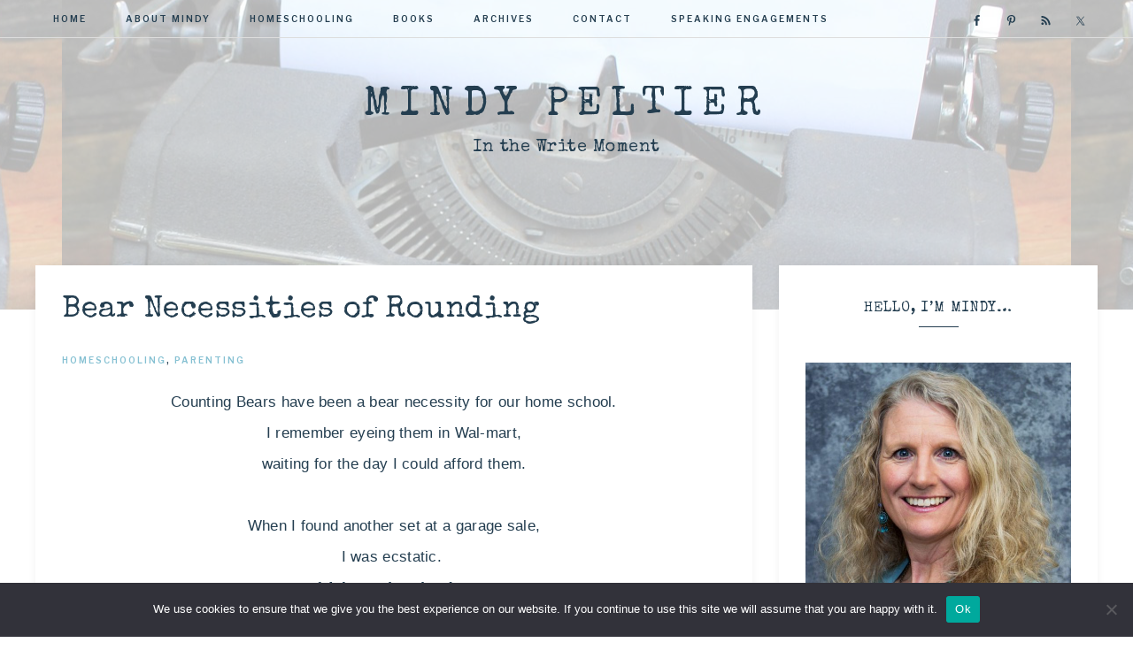

--- FILE ---
content_type: text/html; charset=UTF-8
request_url: https://mindypeltier.com/bear-necessities-of-rounding/
body_size: 21352
content:
<!DOCTYPE html>
<html dir="ltr" lang="en-US" prefix="og: https://ogp.me/ns#">
<head >
<meta charset="UTF-8" />
<meta name="viewport" content="width=device-width, initial-scale=1" />

		<!-- All in One SEO 4.9.1.1 - aioseo.com -->
	<meta name="description" content="Counting Bears have been a bear necessity for our home school.I remember eyeing them in Wal-mart, waiting for the day I could afford them.When I found another set at a garage sale,I was ecstatic. It felt better than that dreamof picking up money in the streets,cuz this was real. Doesn&#039;t take much to make the" />
	<meta name="robots" content="max-image-preview:large" />
	<meta name="author" content="Mindy Peltier"/>
	<link rel="canonical" href="https://mindypeltier.com/bear-necessities-of-rounding/" />
	<meta name="generator" content="All in One SEO (AIOSEO) 4.9.1.1" />
		<meta property="og:locale" content="en_US" />
		<meta property="og:site_name" content="Mindy Peltier - In the Write Moment" />
		<meta property="og:type" content="article" />
		<meta property="og:title" content="Bear Necessities of Rounding - Mindy Peltier" />
		<meta property="og:description" content="Counting Bears have been a bear necessity for our home school.I remember eyeing them in Wal-mart, waiting for the day I could afford them.When I found another set at a garage sale,I was ecstatic. It felt better than that dreamof picking up money in the streets,cuz this was real. Doesn&#039;t take much to make the" />
		<meta property="og:url" content="https://mindypeltier.com/bear-necessities-of-rounding/" />
		<meta property="article:published_time" content="2011-04-28T11:44:00+00:00" />
		<meta property="article:modified_time" content="2019-11-24T01:35:00+00:00" />
		<meta name="twitter:card" content="summary_large_image" />
		<meta name="twitter:title" content="Bear Necessities of Rounding - Mindy Peltier" />
		<meta name="twitter:description" content="Counting Bears have been a bear necessity for our home school.I remember eyeing them in Wal-mart, waiting for the day I could afford them.When I found another set at a garage sale,I was ecstatic. It felt better than that dreamof picking up money in the streets,cuz this was real. Doesn&#039;t take much to make the" />
		<script type="application/ld+json" class="aioseo-schema">
			{"@context":"https:\/\/schema.org","@graph":[{"@type":"BlogPosting","@id":"https:\/\/mindypeltier.com\/bear-necessities-of-rounding\/#blogposting","name":"Bear Necessities of Rounding - Mindy Peltier","headline":"Bear Necessities of Rounding","author":{"@id":"https:\/\/mindypeltier.com\/author\/mindy-peltier\/#author"},"publisher":{"@id":"https:\/\/mindypeltier.com\/#organization"},"image":{"@type":"ImageObject","url":"https:\/\/mindypeltier.com\/wp-content\/uploads\/2014\/02\/teaparty0191.jpg","width":218,"height":300},"datePublished":"2011-04-28T04:44:00-07:00","dateModified":"2019-11-23T17:35:00-08:00","inLanguage":"en-US","commentCount":3,"mainEntityOfPage":{"@id":"https:\/\/mindypeltier.com\/bear-necessities-of-rounding\/#webpage"},"isPartOf":{"@id":"https:\/\/mindypeltier.com\/bear-necessities-of-rounding\/#webpage"},"articleSection":"homeschooling, parenting"},{"@type":"BreadcrumbList","@id":"https:\/\/mindypeltier.com\/bear-necessities-of-rounding\/#breadcrumblist","itemListElement":[{"@type":"ListItem","@id":"https:\/\/mindypeltier.com#listItem","position":1,"name":"Home","item":"https:\/\/mindypeltier.com","nextItem":{"@type":"ListItem","@id":"https:\/\/mindypeltier.com\/category\/homeschooling\/#listItem","name":"homeschooling"}},{"@type":"ListItem","@id":"https:\/\/mindypeltier.com\/category\/homeschooling\/#listItem","position":2,"name":"homeschooling","item":"https:\/\/mindypeltier.com\/category\/homeschooling\/","nextItem":{"@type":"ListItem","@id":"https:\/\/mindypeltier.com\/bear-necessities-of-rounding\/#listItem","name":"Bear Necessities of Rounding"},"previousItem":{"@type":"ListItem","@id":"https:\/\/mindypeltier.com#listItem","name":"Home"}},{"@type":"ListItem","@id":"https:\/\/mindypeltier.com\/bear-necessities-of-rounding\/#listItem","position":3,"name":"Bear Necessities of Rounding","previousItem":{"@type":"ListItem","@id":"https:\/\/mindypeltier.com\/category\/homeschooling\/#listItem","name":"homeschooling"}}]},{"@type":"Organization","@id":"https:\/\/mindypeltier.com\/#organization","name":"Mindy Peltier","description":"In the Write Moment","url":"https:\/\/mindypeltier.com\/"},{"@type":"Person","@id":"https:\/\/mindypeltier.com\/author\/mindy-peltier\/#author","url":"https:\/\/mindypeltier.com\/author\/mindy-peltier\/","name":"Mindy Peltier","image":{"@type":"ImageObject","@id":"https:\/\/mindypeltier.com\/bear-necessities-of-rounding\/#authorImage","url":"https:\/\/secure.gravatar.com\/avatar\/631c0ab5b2b2ce40a3ecb0b528456190?s=96&d=blank&r=g","width":96,"height":96,"caption":"Mindy Peltier"}},{"@type":"WebPage","@id":"https:\/\/mindypeltier.com\/bear-necessities-of-rounding\/#webpage","url":"https:\/\/mindypeltier.com\/bear-necessities-of-rounding\/","name":"Bear Necessities of Rounding - Mindy Peltier","description":"Counting Bears have been a bear necessity for our home school.I remember eyeing them in Wal-mart, waiting for the day I could afford them.When I found another set at a garage sale,I was ecstatic. It felt better than that dreamof picking up money in the streets,cuz this was real. Doesn't take much to make the","inLanguage":"en-US","isPartOf":{"@id":"https:\/\/mindypeltier.com\/#website"},"breadcrumb":{"@id":"https:\/\/mindypeltier.com\/bear-necessities-of-rounding\/#breadcrumblist"},"author":{"@id":"https:\/\/mindypeltier.com\/author\/mindy-peltier\/#author"},"creator":{"@id":"https:\/\/mindypeltier.com\/author\/mindy-peltier\/#author"},"image":{"@type":"ImageObject","url":"https:\/\/mindypeltier.com\/wp-content\/uploads\/2014\/02\/teaparty0191.jpg","@id":"https:\/\/mindypeltier.com\/bear-necessities-of-rounding\/#mainImage","width":218,"height":300},"primaryImageOfPage":{"@id":"https:\/\/mindypeltier.com\/bear-necessities-of-rounding\/#mainImage"},"datePublished":"2011-04-28T04:44:00-07:00","dateModified":"2019-11-23T17:35:00-08:00"},{"@type":"WebSite","@id":"https:\/\/mindypeltier.com\/#website","url":"https:\/\/mindypeltier.com\/","name":"Mindy Peltier","description":"In the Write Moment","inLanguage":"en-US","publisher":{"@id":"https:\/\/mindypeltier.com\/#organization"}}]}
		</script>
		<!-- All in One SEO -->


<!-- Begin Social Rocket v1.3.4 https://wpsocialrocket.com -->
<meta property="og:title" content="Bear Necessities of Rounding" />
<meta property="og:description" content="Counting Bears have been a bear necessity for our home school. I remember eyeing them in Wal-mart, waiting for the day I could afford them. When I found another set at a garage sale, I was ecstatic.&nbsp; It felt better than that dream of picking up money in the streets, cuz this was real. Doesn&#8217;t ... Read More about  Bear Necessities of Rounding" />
<meta name="twitter:card" content="summary_large_image">
<meta name="twitter:title" content="Bear Necessities of Rounding" />
<meta name="twitter:description" content="Counting Bears have been a bear necessity for our home school. I remember eyeing them in Wal-mart, waiting for the day I could afford them. When I found another set at a garage sale, I was ecstatic.&nbsp; It felt better than that dream of picking up money in the streets, cuz this was real. Doesn&#8217;t ... Read More about  Bear Necessities of Rounding" />
<!-- / Social Rocket -->

	<!-- This site is optimized with the Yoast SEO plugin v22.2 - https://yoast.com/wordpress/plugins/seo/ -->
	<title>Bear Necessities of Rounding - Mindy Peltier</title>
<link data-rocket-preload as="style" href="https://fonts.googleapis.com/css?family=Libre%20Franklin%3A300%2C300i%2C400%2C400i%2C500%2C500i%2C600%2C600i%7CAveria%20Serif%20Libre%3A300%2C400%2C400i&#038;display=swap" rel="preload">
<link href="https://fonts.googleapis.com/css?family=Libre%20Franklin%3A300%2C300i%2C400%2C400i%2C500%2C500i%2C600%2C600i%7CAveria%20Serif%20Libre%3A300%2C400%2C400i&#038;display=swap" media="print" onload="this.media=&#039;all&#039;" rel="stylesheet">
<noscript data-wpr-hosted-gf-parameters=""><link rel="stylesheet" href="https://fonts.googleapis.com/css?family=Libre%20Franklin%3A300%2C300i%2C400%2C400i%2C500%2C500i%2C600%2C600i%7CAveria%20Serif%20Libre%3A300%2C400%2C400i&#038;display=swap"></noscript>
	<link rel="canonical" href="https://mindypeltier.com/bear-necessities-of-rounding/" />
	<meta property="og:locale" content="en_US" />
	<meta property="og:type" content="article" />
	<meta property="og:title" content="Bear Necessities of Rounding ~ Mindy Peltier" />
	<meta property="og:description" content="Counting Bears have been a bear necessity for our home school. I remember eyeing them in Wal-mart, waiting for the day I could afford them. When I found another set at a garage sale, I was ecstatic.&nbsp; It felt better than that dream of picking up money in the streets, cuz this was real. Doesn&#8217;t ... Read More about Bear Necessities of Rounding" />
	<meta property="og:url" content="https://mindypeltier.com/bear-necessities-of-rounding/" />
	<meta property="og:site_name" content="Mindy Peltier" />
	<meta property="article:publisher" content="https://www.facebook.com/mindypeltierauthor" />
	<meta property="article:author" content="https://www.facebook.com/mindypeltierauthor" />
	<meta property="article:published_time" content="2011-04-28T11:44:00+00:00" />
	<meta property="article:modified_time" content="2019-11-24T01:35:00+00:00" />
	<meta property="og:image" content="https://mindypeltier.com/wp-content/uploads/2014/02/teaparty0191.jpg" />
	<meta property="og:image:width" content="218" />
	<meta property="og:image:height" content="300" />
	<meta property="og:image:type" content="image/jpeg" />
	<meta name="author" content="Mindy Peltier" />
	<meta name="twitter:card" content="summary_large_image" />
	<meta name="twitter:creator" content="@MindyJPeltier" />
	<meta name="twitter:site" content="@MindyJPeltier" />
	<meta name="twitter:label1" content="Written by" />
	<meta name="twitter:data1" content="Mindy Peltier" />
	<meta name="twitter:label2" content="Est. reading time" />
	<meta name="twitter:data2" content="1 minute" />
	<script type="application/ld+json" class="yoast-schema-graph">{"@context":"https://schema.org","@graph":[{"@type":"Article","@id":"https://mindypeltier.com/bear-necessities-of-rounding/#article","isPartOf":{"@id":"https://mindypeltier.com/bear-necessities-of-rounding/"},"author":{"name":"Mindy Peltier","@id":"https://mindypeltier.com/#/schema/person/e775ff9f4c1cb50b6987694b1202e22c"},"headline":"Bear Necessities of Rounding","datePublished":"2011-04-28T11:44:00+00:00","dateModified":"2019-11-24T01:35:00+00:00","mainEntityOfPage":{"@id":"https://mindypeltier.com/bear-necessities-of-rounding/"},"wordCount":249,"commentCount":3,"publisher":{"@id":"https://mindypeltier.com/#/schema/person/e775ff9f4c1cb50b6987694b1202e22c"},"image":{"@id":"https://mindypeltier.com/bear-necessities-of-rounding/#primaryimage"},"thumbnailUrl":"https://mindypeltier.com/wp-content/uploads/2014/02/teaparty0191.jpg","articleSection":["homeschooling","parenting"],"inLanguage":"en-US","potentialAction":[{"@type":"CommentAction","name":"Comment","target":["https://mindypeltier.com/bear-necessities-of-rounding/#respond"]}]},{"@type":"WebPage","@id":"https://mindypeltier.com/bear-necessities-of-rounding/","url":"https://mindypeltier.com/bear-necessities-of-rounding/","name":"Bear Necessities of Rounding ~ Mindy Peltier","isPartOf":{"@id":"https://mindypeltier.com/#website"},"primaryImageOfPage":{"@id":"https://mindypeltier.com/bear-necessities-of-rounding/#primaryimage"},"image":{"@id":"https://mindypeltier.com/bear-necessities-of-rounding/#primaryimage"},"thumbnailUrl":"https://mindypeltier.com/wp-content/uploads/2014/02/teaparty0191.jpg","datePublished":"2011-04-28T11:44:00+00:00","dateModified":"2019-11-24T01:35:00+00:00","inLanguage":"en-US","potentialAction":[{"@type":"ReadAction","target":["https://mindypeltier.com/bear-necessities-of-rounding/"]}]},{"@type":"ImageObject","inLanguage":"en-US","@id":"https://mindypeltier.com/bear-necessities-of-rounding/#primaryimage","url":"https://mindypeltier.com/wp-content/uploads/2014/02/teaparty0191.jpg","contentUrl":"https://mindypeltier.com/wp-content/uploads/2014/02/teaparty0191.jpg","width":218,"height":300},{"@type":"WebSite","@id":"https://mindypeltier.com/#website","url":"https://mindypeltier.com/","name":"Mindy Peltier","description":"In the Write Moment","publisher":{"@id":"https://mindypeltier.com/#/schema/person/e775ff9f4c1cb50b6987694b1202e22c"},"potentialAction":[{"@type":"SearchAction","target":{"@type":"EntryPoint","urlTemplate":"https://mindypeltier.com/?s={search_term_string}"},"query-input":"required name=search_term_string"}],"inLanguage":"en-US"},{"@type":["Person","Organization"],"@id":"https://mindypeltier.com/#/schema/person/e775ff9f4c1cb50b6987694b1202e22c","name":"Mindy Peltier","image":{"@type":"ImageObject","inLanguage":"en-US","@id":"https://mindypeltier.com/#/schema/person/image/","url":"https://mindypeltier.com/wp-content/uploads/2019/10/Mindy-Headshot-smaller-2.jpg","contentUrl":"https://mindypeltier.com/wp-content/uploads/2019/10/Mindy-Headshot-smaller-2.jpg","width":439,"height":575,"caption":"Mindy Peltier"},"logo":{"@id":"https://mindypeltier.com/#/schema/person/image/"},"sameAs":["http://mindypeltier.com","https://www.facebook.com/mindypeltierauthor","https://twitter.com/MindyJPeltier"]}]}</script>
	<!-- / Yoast SEO plugin. -->


<link rel='dns-prefetch' href='//fonts.googleapis.com' />
<link rel='dns-prefetch' href='//unpkg.com' />
<link href='https://fonts.gstatic.com' crossorigin rel='preconnect' />
<link rel="alternate" type="application/rss+xml" title="Mindy Peltier &raquo; Feed" href="https://mindypeltier.com/feed/" />
<link rel="alternate" type="application/rss+xml" title="Mindy Peltier &raquo; Comments Feed" href="https://mindypeltier.com/comments/feed/" />
<link rel="alternate" type="application/rss+xml" title="Mindy Peltier &raquo; Bear Necessities of Rounding Comments Feed" href="https://mindypeltier.com/bear-necessities-of-rounding/feed/" />
		<!-- This site uses the Google Analytics by MonsterInsights plugin v9.11.1 - Using Analytics tracking - https://www.monsterinsights.com/ -->
							<script src="//www.googletagmanager.com/gtag/js?id=G-XW0LQDDH4F"  data-cfasync="false" data-wpfc-render="false" type="text/javascript" async></script>
			<script data-cfasync="false" data-wpfc-render="false" type="text/javascript">
				var mi_version = '9.11.1';
				var mi_track_user = true;
				var mi_no_track_reason = '';
								var MonsterInsightsDefaultLocations = {"page_location":"https:\/\/mindypeltier.com\/bear-necessities-of-rounding\/"};
								if ( typeof MonsterInsightsPrivacyGuardFilter === 'function' ) {
					var MonsterInsightsLocations = (typeof MonsterInsightsExcludeQuery === 'object') ? MonsterInsightsPrivacyGuardFilter( MonsterInsightsExcludeQuery ) : MonsterInsightsPrivacyGuardFilter( MonsterInsightsDefaultLocations );
				} else {
					var MonsterInsightsLocations = (typeof MonsterInsightsExcludeQuery === 'object') ? MonsterInsightsExcludeQuery : MonsterInsightsDefaultLocations;
				}

								var disableStrs = [
										'ga-disable-G-XW0LQDDH4F',
									];

				/* Function to detect opted out users */
				function __gtagTrackerIsOptedOut() {
					for (var index = 0; index < disableStrs.length; index++) {
						if (document.cookie.indexOf(disableStrs[index] + '=true') > -1) {
							return true;
						}
					}

					return false;
				}

				/* Disable tracking if the opt-out cookie exists. */
				if (__gtagTrackerIsOptedOut()) {
					for (var index = 0; index < disableStrs.length; index++) {
						window[disableStrs[index]] = true;
					}
				}

				/* Opt-out function */
				function __gtagTrackerOptout() {
					for (var index = 0; index < disableStrs.length; index++) {
						document.cookie = disableStrs[index] + '=true; expires=Thu, 31 Dec 2099 23:59:59 UTC; path=/';
						window[disableStrs[index]] = true;
					}
				}

				if ('undefined' === typeof gaOptout) {
					function gaOptout() {
						__gtagTrackerOptout();
					}
				}
								window.dataLayer = window.dataLayer || [];

				window.MonsterInsightsDualTracker = {
					helpers: {},
					trackers: {},
				};
				if (mi_track_user) {
					function __gtagDataLayer() {
						dataLayer.push(arguments);
					}

					function __gtagTracker(type, name, parameters) {
						if (!parameters) {
							parameters = {};
						}

						if (parameters.send_to) {
							__gtagDataLayer.apply(null, arguments);
							return;
						}

						if (type === 'event') {
														parameters.send_to = monsterinsights_frontend.v4_id;
							var hookName = name;
							if (typeof parameters['event_category'] !== 'undefined') {
								hookName = parameters['event_category'] + ':' + name;
							}

							if (typeof MonsterInsightsDualTracker.trackers[hookName] !== 'undefined') {
								MonsterInsightsDualTracker.trackers[hookName](parameters);
							} else {
								__gtagDataLayer('event', name, parameters);
							}
							
						} else {
							__gtagDataLayer.apply(null, arguments);
						}
					}

					__gtagTracker('js', new Date());
					__gtagTracker('set', {
						'developer_id.dZGIzZG': true,
											});
					if ( MonsterInsightsLocations.page_location ) {
						__gtagTracker('set', MonsterInsightsLocations);
					}
										__gtagTracker('config', 'G-XW0LQDDH4F', {"forceSSL":"true","anonymize_ip":"true"} );
										window.gtag = __gtagTracker;										(function () {
						/* https://developers.google.com/analytics/devguides/collection/analyticsjs/ */
						/* ga and __gaTracker compatibility shim. */
						var noopfn = function () {
							return null;
						};
						var newtracker = function () {
							return new Tracker();
						};
						var Tracker = function () {
							return null;
						};
						var p = Tracker.prototype;
						p.get = noopfn;
						p.set = noopfn;
						p.send = function () {
							var args = Array.prototype.slice.call(arguments);
							args.unshift('send');
							__gaTracker.apply(null, args);
						};
						var __gaTracker = function () {
							var len = arguments.length;
							if (len === 0) {
								return;
							}
							var f = arguments[len - 1];
							if (typeof f !== 'object' || f === null || typeof f.hitCallback !== 'function') {
								if ('send' === arguments[0]) {
									var hitConverted, hitObject = false, action;
									if ('event' === arguments[1]) {
										if ('undefined' !== typeof arguments[3]) {
											hitObject = {
												'eventAction': arguments[3],
												'eventCategory': arguments[2],
												'eventLabel': arguments[4],
												'value': arguments[5] ? arguments[5] : 1,
											}
										}
									}
									if ('pageview' === arguments[1]) {
										if ('undefined' !== typeof arguments[2]) {
											hitObject = {
												'eventAction': 'page_view',
												'page_path': arguments[2],
											}
										}
									}
									if (typeof arguments[2] === 'object') {
										hitObject = arguments[2];
									}
									if (typeof arguments[5] === 'object') {
										Object.assign(hitObject, arguments[5]);
									}
									if ('undefined' !== typeof arguments[1].hitType) {
										hitObject = arguments[1];
										if ('pageview' === hitObject.hitType) {
											hitObject.eventAction = 'page_view';
										}
									}
									if (hitObject) {
										action = 'timing' === arguments[1].hitType ? 'timing_complete' : hitObject.eventAction;
										hitConverted = mapArgs(hitObject);
										__gtagTracker('event', action, hitConverted);
									}
								}
								return;
							}

							function mapArgs(args) {
								var arg, hit = {};
								var gaMap = {
									'eventCategory': 'event_category',
									'eventAction': 'event_action',
									'eventLabel': 'event_label',
									'eventValue': 'event_value',
									'nonInteraction': 'non_interaction',
									'timingCategory': 'event_category',
									'timingVar': 'name',
									'timingValue': 'value',
									'timingLabel': 'event_label',
									'page': 'page_path',
									'location': 'page_location',
									'title': 'page_title',
									'referrer' : 'page_referrer',
								};
								for (arg in args) {
																		if (!(!args.hasOwnProperty(arg) || !gaMap.hasOwnProperty(arg))) {
										hit[gaMap[arg]] = args[arg];
									} else {
										hit[arg] = args[arg];
									}
								}
								return hit;
							}

							try {
								f.hitCallback();
							} catch (ex) {
							}
						};
						__gaTracker.create = newtracker;
						__gaTracker.getByName = newtracker;
						__gaTracker.getAll = function () {
							return [];
						};
						__gaTracker.remove = noopfn;
						__gaTracker.loaded = true;
						window['__gaTracker'] = __gaTracker;
					})();
									} else {
										console.log("");
					(function () {
						function __gtagTracker() {
							return null;
						}

						window['__gtagTracker'] = __gtagTracker;
						window['gtag'] = __gtagTracker;
					})();
									}
			</script>
							<!-- / Google Analytics by MonsterInsights -->
		<link data-minify="1" rel='stylesheet' id='anchored-css' href='https://mindypeltier.com/wp-content/cache/min/1/wp-content/themes/restored316-anchored/style.css?ver=1734193238' type='text/css' media='all' />
<style id='anchored-inline-css' type='text/css'>


		a,
		a.more-link:hover,
		.genesis-nav-menu a:hover,
		.genesis-nav-menu .current-menu-item > a,
		.entry-title a:hover,
		.site-description,
		.menu-toggle:focus,
		.menu-toggle:hover,
		.sub-menu-toggle:focus,
		.sub-menu-toggle:hover {
			color: #85c0d2;
		}
		
		a.more-link:hover {
			border-color: #85c0d2;
		}
		
		.woocommerce .woocommerce-message,
		.woocommerce .woocommerce-info {
			border-top-color: #85c0d2 !important;
		}
		
		.woocommerce .woocommerce-message::before,
		.woocommerce .woocommerce-info::before,
		.woocommerce div.product p.price,
		.woocommerce div.product span.price,
		.woocommerce ul.products li.product .price,
		.woocommerce form .form-row .required,
		.front-page .icon,
		.slick-arrow {
			color: #85c0d2 !important;
		}
		
		
		

		button,
		input[type="button"],
		input[type="reset"],
		input[type="submit"],
		.button,
		.more-from-category a,
		div.ck_form .ck_subscribe_button,
		a.wprm-jump-to-recipe-shortcode,
		.wprm-recipe-print {
			background-color: #85c0d2;
		}
		
		.woocommerce #respond input#submit,
		.woocommerce a.button,
		.woocommerce button.button,
		.woocommerce input.button {
			background-color: #85c0d2 !important;
		}
		
		

		button,
		input[type="button"],
		input[type="reset"],
		input[type="submit"],
		.button,
		.more-from-category a,
		div.ck_form .ck_subscribe_button,
		a.wprm-jump-to-recipe-shortcode {
			border-color: #85c0d2;
		}
		
		.woocommerce #respond input#submit,
		.woocommerce a.button,
		.woocommerce button.button,
		.woocommerce input.button {
			border-color: #85c0d2 !important;
		}
		
		

		button:hover,
		input[type="button"]:hover,
		input[type="reset"]:hover,
		input[type="submit"]:hover,
		.button:hover,
		.more-from-category a:hover,
		div.ck_form .ck_subscribe_button:hover,
		a.wprm-jump-to-recipe-shortcode:hover,
		.wprm-recipe-print:hover {
			background-color: #243e50;
		}
		
		.woocommerce #respond input#submit:hover,
		.woocommerce a.button:hover,
		.woocommerce button.button:hover,
		.woocommerce input.button:hover,
		.woocommerce span.onsale {
			background-color: #243e50 !important;
		}
		
		

		button:hover,
		input[type="button"]:hover,
		input[type="reset"]:hover,
		input[type="submit"]:hover,
		.button:hover,
		.more-from-category a:hover,
		div.ck_form .ck_subscribe_button:hover,
		a.wprm-jump-to-recipe-shortcode:hover {
			border-color: #243e50;
		}
		
		.woocommerce #respond input#submit:hover,
		.woocommerce a.button:hover,
		.woocommerce button.button:hover,
		.woocommerce input.button:hover {
			border-color: #243e50 !important;
		}
		
		
</style>
<style id='wp-emoji-styles-inline-css' type='text/css'>

	img.wp-smiley, img.emoji {
		display: inline !important;
		border: none !important;
		box-shadow: none !important;
		height: 1em !important;
		width: 1em !important;
		margin: 0 0.07em !important;
		vertical-align: -0.1em !important;
		background: none !important;
		padding: 0 !important;
	}
</style>
<link rel='stylesheet' id='wp-block-library-css' href='https://mindypeltier.com/wp-includes/css/dist/block-library/style.min.css?ver=6.4.7' type='text/css' media='all' />
<style id='wp-block-library-inline-css' type='text/css'>
.has-text-align-justify{text-align:justify;}
</style>
<link data-minify="1" rel='stylesheet' id='aioseo/css/src/vue/standalone/blocks/table-of-contents/global.scss-css' href='https://mindypeltier.com/wp-content/cache/min/1/wp-content/plugins/all-in-one-seo-pack/dist/Lite/assets/css/table-of-contents/global.e90f6d47.css?ver=1765731365' type='text/css' media='all' />
<link rel='stylesheet' id='mediaelement-css' href='https://mindypeltier.com/wp-includes/js/mediaelement/mediaelementplayer-legacy.min.css?ver=4.2.17' type='text/css' media='all' />
<link rel='stylesheet' id='wp-mediaelement-css' href='https://mindypeltier.com/wp-includes/js/mediaelement/wp-mediaelement.min.css?ver=6.4.7' type='text/css' media='all' />
<style id='jetpack-sharing-buttons-style-inline-css' type='text/css'>
.jetpack-sharing-buttons__services-list{display:flex;flex-direction:row;flex-wrap:wrap;gap:0;list-style-type:none;margin:5px;padding:0}.jetpack-sharing-buttons__services-list.has-small-icon-size{font-size:12px}.jetpack-sharing-buttons__services-list.has-normal-icon-size{font-size:16px}.jetpack-sharing-buttons__services-list.has-large-icon-size{font-size:24px}.jetpack-sharing-buttons__services-list.has-huge-icon-size{font-size:36px}@media print{.jetpack-sharing-buttons__services-list{display:none!important}}.editor-styles-wrapper .wp-block-jetpack-sharing-buttons{gap:0;padding-inline-start:0}ul.jetpack-sharing-buttons__services-list.has-background{padding:1.25em 2.375em}
</style>
<style id='classic-theme-styles-inline-css' type='text/css'>
/*! This file is auto-generated */
.wp-block-button__link{color:#fff;background-color:#32373c;border-radius:9999px;box-shadow:none;text-decoration:none;padding:calc(.667em + 2px) calc(1.333em + 2px);font-size:1.125em}.wp-block-file__button{background:#32373c;color:#fff;text-decoration:none}
</style>
<style id='global-styles-inline-css' type='text/css'>
body{--wp--preset--color--black: #000000;--wp--preset--color--cyan-bluish-gray: #abb8c3;--wp--preset--color--white: #ffffff;--wp--preset--color--pale-pink: #f78da7;--wp--preset--color--vivid-red: #cf2e2e;--wp--preset--color--luminous-vivid-orange: #ff6900;--wp--preset--color--luminous-vivid-amber: #fcb900;--wp--preset--color--light-green-cyan: #7bdcb5;--wp--preset--color--vivid-green-cyan: #00d084;--wp--preset--color--pale-cyan-blue: #8ed1fc;--wp--preset--color--vivid-cyan-blue: #0693e3;--wp--preset--color--vivid-purple: #9b51e0;--wp--preset--gradient--vivid-cyan-blue-to-vivid-purple: linear-gradient(135deg,rgba(6,147,227,1) 0%,rgb(155,81,224) 100%);--wp--preset--gradient--light-green-cyan-to-vivid-green-cyan: linear-gradient(135deg,rgb(122,220,180) 0%,rgb(0,208,130) 100%);--wp--preset--gradient--luminous-vivid-amber-to-luminous-vivid-orange: linear-gradient(135deg,rgba(252,185,0,1) 0%,rgba(255,105,0,1) 100%);--wp--preset--gradient--luminous-vivid-orange-to-vivid-red: linear-gradient(135deg,rgba(255,105,0,1) 0%,rgb(207,46,46) 100%);--wp--preset--gradient--very-light-gray-to-cyan-bluish-gray: linear-gradient(135deg,rgb(238,238,238) 0%,rgb(169,184,195) 100%);--wp--preset--gradient--cool-to-warm-spectrum: linear-gradient(135deg,rgb(74,234,220) 0%,rgb(151,120,209) 20%,rgb(207,42,186) 40%,rgb(238,44,130) 60%,rgb(251,105,98) 80%,rgb(254,248,76) 100%);--wp--preset--gradient--blush-light-purple: linear-gradient(135deg,rgb(255,206,236) 0%,rgb(152,150,240) 100%);--wp--preset--gradient--blush-bordeaux: linear-gradient(135deg,rgb(254,205,165) 0%,rgb(254,45,45) 50%,rgb(107,0,62) 100%);--wp--preset--gradient--luminous-dusk: linear-gradient(135deg,rgb(255,203,112) 0%,rgb(199,81,192) 50%,rgb(65,88,208) 100%);--wp--preset--gradient--pale-ocean: linear-gradient(135deg,rgb(255,245,203) 0%,rgb(182,227,212) 50%,rgb(51,167,181) 100%);--wp--preset--gradient--electric-grass: linear-gradient(135deg,rgb(202,248,128) 0%,rgb(113,206,126) 100%);--wp--preset--gradient--midnight: linear-gradient(135deg,rgb(2,3,129) 0%,rgb(40,116,252) 100%);--wp--preset--font-size--small: 12px;--wp--preset--font-size--medium: 20px;--wp--preset--font-size--large: 20px;--wp--preset--font-size--x-large: 42px;--wp--preset--font-size--normal: 16px;--wp--preset--font-size--larger: 24px;--wp--preset--spacing--20: 0.44rem;--wp--preset--spacing--30: 0.67rem;--wp--preset--spacing--40: 1rem;--wp--preset--spacing--50: 1.5rem;--wp--preset--spacing--60: 2.25rem;--wp--preset--spacing--70: 3.38rem;--wp--preset--spacing--80: 5.06rem;--wp--preset--shadow--natural: 6px 6px 9px rgba(0, 0, 0, 0.2);--wp--preset--shadow--deep: 12px 12px 50px rgba(0, 0, 0, 0.4);--wp--preset--shadow--sharp: 6px 6px 0px rgba(0, 0, 0, 0.2);--wp--preset--shadow--outlined: 6px 6px 0px -3px rgba(255, 255, 255, 1), 6px 6px rgba(0, 0, 0, 1);--wp--preset--shadow--crisp: 6px 6px 0px rgba(0, 0, 0, 1);}:where(.is-layout-flex){gap: 0.5em;}:where(.is-layout-grid){gap: 0.5em;}body .is-layout-flow > .alignleft{float: left;margin-inline-start: 0;margin-inline-end: 2em;}body .is-layout-flow > .alignright{float: right;margin-inline-start: 2em;margin-inline-end: 0;}body .is-layout-flow > .aligncenter{margin-left: auto !important;margin-right: auto !important;}body .is-layout-constrained > .alignleft{float: left;margin-inline-start: 0;margin-inline-end: 2em;}body .is-layout-constrained > .alignright{float: right;margin-inline-start: 2em;margin-inline-end: 0;}body .is-layout-constrained > .aligncenter{margin-left: auto !important;margin-right: auto !important;}body .is-layout-constrained > :where(:not(.alignleft):not(.alignright):not(.alignfull)){max-width: var(--wp--style--global--content-size);margin-left: auto !important;margin-right: auto !important;}body .is-layout-constrained > .alignwide{max-width: var(--wp--style--global--wide-size);}body .is-layout-flex{display: flex;}body .is-layout-flex{flex-wrap: wrap;align-items: center;}body .is-layout-flex > *{margin: 0;}body .is-layout-grid{display: grid;}body .is-layout-grid > *{margin: 0;}:where(.wp-block-columns.is-layout-flex){gap: 2em;}:where(.wp-block-columns.is-layout-grid){gap: 2em;}:where(.wp-block-post-template.is-layout-flex){gap: 1.25em;}:where(.wp-block-post-template.is-layout-grid){gap: 1.25em;}.has-black-color{color: var(--wp--preset--color--black) !important;}.has-cyan-bluish-gray-color{color: var(--wp--preset--color--cyan-bluish-gray) !important;}.has-white-color{color: var(--wp--preset--color--white) !important;}.has-pale-pink-color{color: var(--wp--preset--color--pale-pink) !important;}.has-vivid-red-color{color: var(--wp--preset--color--vivid-red) !important;}.has-luminous-vivid-orange-color{color: var(--wp--preset--color--luminous-vivid-orange) !important;}.has-luminous-vivid-amber-color{color: var(--wp--preset--color--luminous-vivid-amber) !important;}.has-light-green-cyan-color{color: var(--wp--preset--color--light-green-cyan) !important;}.has-vivid-green-cyan-color{color: var(--wp--preset--color--vivid-green-cyan) !important;}.has-pale-cyan-blue-color{color: var(--wp--preset--color--pale-cyan-blue) !important;}.has-vivid-cyan-blue-color{color: var(--wp--preset--color--vivid-cyan-blue) !important;}.has-vivid-purple-color{color: var(--wp--preset--color--vivid-purple) !important;}.has-black-background-color{background-color: var(--wp--preset--color--black) !important;}.has-cyan-bluish-gray-background-color{background-color: var(--wp--preset--color--cyan-bluish-gray) !important;}.has-white-background-color{background-color: var(--wp--preset--color--white) !important;}.has-pale-pink-background-color{background-color: var(--wp--preset--color--pale-pink) !important;}.has-vivid-red-background-color{background-color: var(--wp--preset--color--vivid-red) !important;}.has-luminous-vivid-orange-background-color{background-color: var(--wp--preset--color--luminous-vivid-orange) !important;}.has-luminous-vivid-amber-background-color{background-color: var(--wp--preset--color--luminous-vivid-amber) !important;}.has-light-green-cyan-background-color{background-color: var(--wp--preset--color--light-green-cyan) !important;}.has-vivid-green-cyan-background-color{background-color: var(--wp--preset--color--vivid-green-cyan) !important;}.has-pale-cyan-blue-background-color{background-color: var(--wp--preset--color--pale-cyan-blue) !important;}.has-vivid-cyan-blue-background-color{background-color: var(--wp--preset--color--vivid-cyan-blue) !important;}.has-vivid-purple-background-color{background-color: var(--wp--preset--color--vivid-purple) !important;}.has-black-border-color{border-color: var(--wp--preset--color--black) !important;}.has-cyan-bluish-gray-border-color{border-color: var(--wp--preset--color--cyan-bluish-gray) !important;}.has-white-border-color{border-color: var(--wp--preset--color--white) !important;}.has-pale-pink-border-color{border-color: var(--wp--preset--color--pale-pink) !important;}.has-vivid-red-border-color{border-color: var(--wp--preset--color--vivid-red) !important;}.has-luminous-vivid-orange-border-color{border-color: var(--wp--preset--color--luminous-vivid-orange) !important;}.has-luminous-vivid-amber-border-color{border-color: var(--wp--preset--color--luminous-vivid-amber) !important;}.has-light-green-cyan-border-color{border-color: var(--wp--preset--color--light-green-cyan) !important;}.has-vivid-green-cyan-border-color{border-color: var(--wp--preset--color--vivid-green-cyan) !important;}.has-pale-cyan-blue-border-color{border-color: var(--wp--preset--color--pale-cyan-blue) !important;}.has-vivid-cyan-blue-border-color{border-color: var(--wp--preset--color--vivid-cyan-blue) !important;}.has-vivid-purple-border-color{border-color: var(--wp--preset--color--vivid-purple) !important;}.has-vivid-cyan-blue-to-vivid-purple-gradient-background{background: var(--wp--preset--gradient--vivid-cyan-blue-to-vivid-purple) !important;}.has-light-green-cyan-to-vivid-green-cyan-gradient-background{background: var(--wp--preset--gradient--light-green-cyan-to-vivid-green-cyan) !important;}.has-luminous-vivid-amber-to-luminous-vivid-orange-gradient-background{background: var(--wp--preset--gradient--luminous-vivid-amber-to-luminous-vivid-orange) !important;}.has-luminous-vivid-orange-to-vivid-red-gradient-background{background: var(--wp--preset--gradient--luminous-vivid-orange-to-vivid-red) !important;}.has-very-light-gray-to-cyan-bluish-gray-gradient-background{background: var(--wp--preset--gradient--very-light-gray-to-cyan-bluish-gray) !important;}.has-cool-to-warm-spectrum-gradient-background{background: var(--wp--preset--gradient--cool-to-warm-spectrum) !important;}.has-blush-light-purple-gradient-background{background: var(--wp--preset--gradient--blush-light-purple) !important;}.has-blush-bordeaux-gradient-background{background: var(--wp--preset--gradient--blush-bordeaux) !important;}.has-luminous-dusk-gradient-background{background: var(--wp--preset--gradient--luminous-dusk) !important;}.has-pale-ocean-gradient-background{background: var(--wp--preset--gradient--pale-ocean) !important;}.has-electric-grass-gradient-background{background: var(--wp--preset--gradient--electric-grass) !important;}.has-midnight-gradient-background{background: var(--wp--preset--gradient--midnight) !important;}.has-small-font-size{font-size: var(--wp--preset--font-size--small) !important;}.has-medium-font-size{font-size: var(--wp--preset--font-size--medium) !important;}.has-large-font-size{font-size: var(--wp--preset--font-size--large) !important;}.has-x-large-font-size{font-size: var(--wp--preset--font-size--x-large) !important;}
.wp-block-navigation a:where(:not(.wp-element-button)){color: inherit;}
:where(.wp-block-post-template.is-layout-flex){gap: 1.25em;}:where(.wp-block-post-template.is-layout-grid){gap: 1.25em;}
:where(.wp-block-columns.is-layout-flex){gap: 2em;}:where(.wp-block-columns.is-layout-grid){gap: 2em;}
.wp-block-pullquote{font-size: 1.5em;line-height: 1.6;}
</style>
<link rel='stylesheet' id='cookie-notice-front-css' href='https://mindypeltier.com/wp-content/plugins/cookie-notice/css/front.min.css?ver=2.5.11' type='text/css' media='all' />
<link data-minify="1" rel='stylesheet' id='mc4wp-form-basic-css' href='https://mindypeltier.com/wp-content/cache/min/1/wp-content/plugins/mailchimp-for-wp/assets/css/form-basic.css?ver=1734193238' type='text/css' media='all' />
<link data-minify="1" rel='stylesheet' id='mbt-style-css' href='https://mindypeltier.com/wp-content/cache/min/1/wp-content/plugins/mybooktable/css/frontend-style.css?ver=1734193238' type='text/css' media='all' />
<link data-minify="1" rel='stylesheet' id='mbt-style-pack-css' href='https://mindypeltier.com/wp-content/cache/min/1/wp-content/plugins/mybooktable-dev3/styles/silver/style.css?ver=1734193238' type='text/css' media='all' />
<link data-minify="1" rel='stylesheet' id='mbtpro2-frontend-style-css' href='https://mindypeltier.com/wp-content/cache/min/1/wp-content/plugins/mybooktable-dev3/includes/professional2/frontend.css?ver=1734193238' type='text/css' media='all' />
<link data-minify="1" rel='stylesheet' id='dashicons-css' href='https://mindypeltier.com/wp-content/cache/min/1/wp-includes/css/dashicons.min.css?ver=1734193238' type='text/css' media='all' />
<link data-minify="1" rel='stylesheet' id='mbtpro3-frontend-css-css' href='https://mindypeltier.com/wp-content/cache/min/1/wp-content/plugins/mybooktable-dev3/includes/professional3/frontend.css?ver=1734193238' type='text/css' media='all' />

<link data-minify="1" rel='stylesheet' id='ionicons-css' href='https://mindypeltier.com/wp-content/cache/min/1/ionicons@4.0.0/dist/css/ionicons.min.css?ver=1734193238' type='text/css' media='all' />
<link data-minify="1" rel='stylesheet' id='anchored-gutenberg-css' href='https://mindypeltier.com/wp-content/cache/min/1/wp-content/themes/restored316-anchored/lib/gutenberg/front-end.css?ver=1734193238' type='text/css' media='all' />
<link data-minify="1" rel='stylesheet' id='simple-social-icons-font-css' href='https://mindypeltier.com/wp-content/cache/min/1/wp-content/plugins/simple-social-icons/css/style.css?ver=1734193238' type='text/css' media='all' />
<link data-minify="1" rel='stylesheet' id='social_rocket-css' href='https://mindypeltier.com/wp-content/cache/min/1/wp-content/plugins/social-rocket/assets/css/style.css?ver=1734193238' type='text/css' media='all' />
<style id='social_rocket-inline-css' type='text/css'>

					 .social-rocket-buffer .social-rocket-button-icon,
					 .social-rocket-buffer .social-rocket-button-cta,
					 .social-rocket-buffer .social-rocket-button-count {
						color: #ffffff;
					}
				
					 .social-rocket-button.social-rocket-buffer {
						background-color: #999999;
					}
				
					 .social-rocket-button.social-rocket-buffer {
						border-color: transparent;
					}
				
					 .social-rocket-buffer:hover .social-rocket-button-icon,
					 .social-rocket-buffer:hover .social-rocket-button-cta,
					 .social-rocket-buffer:hover .social-rocket-button-count {
						color: #ffffff;
					}
					 .social-rocket-buffer:hover .social-rocket-button-icon svg,
					 .social-rocket-buffer:hover .social-rocket-button-icon svg g,
					 .social-rocket-buffer:hover .social-rocket-button-icon svg path {
						fill: #ffffff;
					}
				
					 .social-rocket-button.social-rocket-buffer:hover {
						background-color: #666666;
					}
				
					 .social-rocket-facebook .social-rocket-button-icon,
					 .social-rocket-facebook .social-rocket-button-cta,
					 .social-rocket-facebook .social-rocket-button-count {
						color: #ffffff;
					}
				
					 .social-rocket-button.social-rocket-facebook {
						background-color: #999999;
					}
				
					 .social-rocket-button.social-rocket-facebook {
						border-color: transparent;
					}
				
					 .social-rocket-facebook:hover .social-rocket-button-icon,
					 .social-rocket-facebook:hover .social-rocket-button-cta,
					 .social-rocket-facebook:hover .social-rocket-button-count {
						color: #ffffff;
					}
					 .social-rocket-facebook:hover .social-rocket-button-icon svg,
					 .social-rocket-facebook:hover .social-rocket-button-icon svg g,
					 .social-rocket-facebook:hover .social-rocket-button-icon svg path {
						fill: #ffffff;
					}
				
					 .social-rocket-button.social-rocket-facebook:hover {
						background-color: #666666;
					}
				
					 .social-rocket-linkedin .social-rocket-button-icon,
					 .social-rocket-linkedin .social-rocket-button-cta,
					 .social-rocket-linkedin .social-rocket-button-count {
						color: #ffffff;
					}
				
					 .social-rocket-button.social-rocket-linkedin {
						background-color: #999999;
					}
				
					 .social-rocket-button.social-rocket-linkedin {
						border-color: transparent;
					}
				
					 .social-rocket-linkedin:hover .social-rocket-button-icon,
					 .social-rocket-linkedin:hover .social-rocket-button-cta,
					 .social-rocket-linkedin:hover .social-rocket-button-count {
						color: #ffffff;
					}
					 .social-rocket-linkedin:hover .social-rocket-button-icon svg,
					 .social-rocket-linkedin:hover .social-rocket-button-icon svg g,
					 .social-rocket-linkedin:hover .social-rocket-button-icon svg path {
						fill: #ffffff;
					}
				
					 .social-rocket-button.social-rocket-linkedin:hover {
						background-color: #666666;
					}
				
					 .social-rocket-mix .social-rocket-button-icon,
					 .social-rocket-mix .social-rocket-button-cta,
					 .social-rocket-mix .social-rocket-button-count {
						color: #ffffff;
					}
				
					 .social-rocket-button.social-rocket-mix {
						background-color: #999999;
					}
				
					 .social-rocket-button.social-rocket-mix {
						border-color: transparent;
					}
				
					 .social-rocket-mix:hover .social-rocket-button-icon,
					 .social-rocket-mix:hover .social-rocket-button-cta,
					 .social-rocket-mix:hover .social-rocket-button-count {
						color: #ffffff;
					}
					 .social-rocket-mix:hover .social-rocket-button-icon svg,
					 .social-rocket-mix:hover .social-rocket-button-icon svg g,
					 .social-rocket-mix:hover .social-rocket-button-icon svg path {
						fill: #ffffff;
					}
				
					 .social-rocket-button.social-rocket-mix:hover {
						background-color: #666666;
					}
				
					 .social-rocket-pinterest .social-rocket-button-icon,
					 .social-rocket-pinterest .social-rocket-button-cta,
					 .social-rocket-pinterest .social-rocket-button-count {
						color: #ffffff;
					}
				
					 .social-rocket-button.social-rocket-pinterest {
						background-color: #999999;
					}
				
					 .social-rocket-button.social-rocket-pinterest {
						border-color: transparent;
					}
				
					 .social-rocket-pinterest:hover .social-rocket-button-icon,
					 .social-rocket-pinterest:hover .social-rocket-button-cta,
					 .social-rocket-pinterest:hover .social-rocket-button-count {
						color: #ffffff;
					}
					 .social-rocket-pinterest:hover .social-rocket-button-icon svg,
					 .social-rocket-pinterest:hover .social-rocket-button-icon svg g,
					 .social-rocket-pinterest:hover .social-rocket-button-icon svg path {
						fill: #ffffff;
					}
				
					 .social-rocket-button.social-rocket-pinterest:hover {
						background-color: #666666;
					}
				
					 .social-rocket-reddit .social-rocket-button-icon,
					 .social-rocket-reddit .social-rocket-button-cta,
					 .social-rocket-reddit .social-rocket-button-count {
						color: #ffffff;
					}
				
					 .social-rocket-button.social-rocket-reddit {
						background-color: #999999;
					}
				
					 .social-rocket-button.social-rocket-reddit {
						border-color: transparent;
					}
				
					 .social-rocket-reddit:hover .social-rocket-button-icon,
					 .social-rocket-reddit:hover .social-rocket-button-cta,
					 .social-rocket-reddit:hover .social-rocket-button-count {
						color: #ffffff;
					}
					 .social-rocket-reddit:hover .social-rocket-button-icon svg,
					 .social-rocket-reddit:hover .social-rocket-button-icon svg g,
					 .social-rocket-reddit:hover .social-rocket-button-icon svg path {
						fill: #ffffff;
					}
				
					 .social-rocket-button.social-rocket-reddit:hover {
						background-color: #666666;
					}
				
					 .social-rocket-twitter .social-rocket-button-icon,
					 .social-rocket-twitter .social-rocket-button-cta,
					 .social-rocket-twitter .social-rocket-button-count {
						color: #ffffff;
					}
				
					 .social-rocket-button.social-rocket-twitter {
						background-color: #999999;
					}
				
					 .social-rocket-button.social-rocket-twitter {
						border-color: transparent;
					}
				
					 .social-rocket-twitter:hover .social-rocket-button-icon,
					 .social-rocket-twitter:hover .social-rocket-button-cta,
					 .social-rocket-twitter:hover .social-rocket-button-count {
						color: #ffffff;
					}
					 .social-rocket-twitter:hover .social-rocket-button-icon svg,
					 .social-rocket-twitter:hover .social-rocket-button-icon svg g,
					 .social-rocket-twitter:hover .social-rocket-button-icon svg path {
						fill: #ffffff;
					}
				
					 .social-rocket-button.social-rocket-twitter:hover {
						background-color: #666666;
					}
				
					 .social-rocket-email .social-rocket-button-icon,
					 .social-rocket-email .social-rocket-button-cta,
					 .social-rocket-email .social-rocket-button-count {
						color: #ffffff;
					}
				
					 .social-rocket-button.social-rocket-email {
						background-color: #999999;
					}
				
					 .social-rocket-button.social-rocket-email {
						border-color: transparent;
					}
				
					 .social-rocket-email:hover .social-rocket-button-icon,
					 .social-rocket-email:hover .social-rocket-button-cta,
					 .social-rocket-email:hover .social-rocket-button-count {
						color: #ffffff;
					}
					 .social-rocket-email:hover .social-rocket-button-icon svg,
					 .social-rocket-email:hover .social-rocket-button-icon svg g,
					 .social-rocket-email:hover .social-rocket-button-icon svg path {
						fill: #ffffff;
					}
				
					 .social-rocket-button.social-rocket-email:hover {
						background-color: #666666;
					}
				
					 .social-rocket-print .social-rocket-button-icon,
					 .social-rocket-print .social-rocket-button-cta,
					 .social-rocket-print .social-rocket-button-count {
						color: #ffffff;
					}
				
					 .social-rocket-button.social-rocket-print {
						background-color: #999999;
					}
				
					 .social-rocket-button.social-rocket-print {
						border-color: transparent;
					}
				
					 .social-rocket-print:hover .social-rocket-button-icon,
					 .social-rocket-print:hover .social-rocket-button-cta,
					 .social-rocket-print:hover .social-rocket-button-count {
						color: #ffffff;
					}
					 .social-rocket-print:hover .social-rocket-button-icon svg,
					 .social-rocket-print:hover .social-rocket-button-icon svg g,
					 .social-rocket-print:hover .social-rocket-button-icon svg path {
						fill: #ffffff;
					}
				
					 .social-rocket-button.social-rocket-print:hover {
						background-color: #666666;
					}
				
				 .social-rocket-buttons {
					display: -webkit-box;
					display: -moz-box;
					display: -ms-flexbox;
					display: -webkit-flex;
					display: flex;
					-webkit-box-orient: horizontal;
					-webkit-box-direction: normal;
					-ms-flex-direction: row;
					flex-direction: row;
					-ms-flex-wrap: wrap;
					flex-wrap: wrap;
					-webkit-box-pack: justify;
					-ms-flex-pack: justify;
					justify-content: space-between;
					-ms-flex-line-pack: stretch;
					align-content: stretch;
					-webkit-box-align: stretch;
					-ms-flex-align: stretch;
					align-items: stretch;
				}
				 .social-rocket-buttons .social-rocket-button,
				 .social-rocket-buttons .social-rocket-button-anchor,
				 .social-rocket-buttons .social-rocket-shares-total {
					-webkit-box-flex: 1;
					-ms-flex: 1;
					flex: 1;
				}
			
			 .social-rocket-buttons .social-rocket-shares-total {
				color: #252525;
			}
			 .social-rocket-buttons {
				text-align: left;
			}
			 .social-rocket-button {
				border-style: solid;
				border-width: 1px;
				border-radius: 0px;
			}
			 .social-rocket-buttons .social-rocket-button,
			 .social-rocket-buttons .social-rocket-button:last-child,
			 .social-rocket-buttons .social-rocket-shares-total {
				margin-bottom: 5px;
				margin-right: 5px;
			}
		
			.social-rocket-floating-buttons .social-rocket-shares-total {
				color: #252525;
			}
		
			.social-rocket-floating-buttons.social-rocket-position-top,
			.social-rocket-floating-buttons.social-rocket-position-bottom {
				text-align: center;
			}
		
			.social-rocket-floating-buttons .social-rocket-floating-button {
				border-style: none;
				border-width: 0px;
				border-radius: 0px;
			}
		
			.social-rocket-floating-buttons .social-rocket-floating-button,
			.social-rocket-floating-buttons .social-rocket-shares-total {
				margin-bottom: 0px;
			}
			
			.social-rocket-tweet {
				background-color: #429cd6;
				color: #ffffff;
				font-size: 24px;
				border-style: none;
				border-width: 1px;
				border-color: #dddddd;
				border-radius: 0px;
			}
			.social-rocket-tweet a {
				border-left: 10px solid #3c87b2;
			}
			.social-rocket-tweet-cta {
				color: #ffffff;
				text-align: right;
			}
		
				@media screen and (max-width: 782px) {
					.social-rocket-inline-buttons.social-rocket-desktop-only {
						display: none !important;
					}
					.social-rocket-inline-buttons.social-rocket-mobile-only {
						display: block;
					}
				}
				@media screen and (min-width: 783px) {
					.social-rocket-inline-buttons.social-rocket-mobile-only {
						display: none !important;
					}
					.social-rocket-inline-buttons.social-rocket-desktop-only {
						display: block;
					}
				}
			
				@media screen and (max-width: 782px) {
					.social-rocket-floating-buttons.social-rocket-desktop-only {
						display: none !important;
					}
					.social-rocket-floating-buttons.social-rocket-mobile-only {
						display: block;
					}
				}
				@media screen and (min-width: 783px) {
					.social-rocket-floating-buttons.social-rocket-mobile-only {
						display: none !important;
					}
					.social-rocket-floating-buttons.social-rocket-desktop-only {
						display: block;
					}
				}
			
</style>
<link data-minify="1" rel='stylesheet' id='fontawesome_all-css' href='https://mindypeltier.com/wp-content/cache/min/1/wp-content/plugins/social-rocket/assets/css/all.min.css?ver=1734193238' type='text/css' media='all' />
<script type="text/javascript" src="https://mindypeltier.com/wp-content/plugins/google-analytics-for-wordpress/assets/js/frontend-gtag.min.js?ver=9.11.1" id="monsterinsights-frontend-script-js" async="async" data-wp-strategy="async"></script>
<script data-cfasync="false" data-wpfc-render="false" type="text/javascript" id='monsterinsights-frontend-script-js-extra'>/* <![CDATA[ */
var monsterinsights_frontend = {"js_events_tracking":"true","download_extensions":"doc,pdf,ppt,zip,xls,docx,pptx,xlsx","inbound_paths":"[]","home_url":"https:\/\/mindypeltier.com","hash_tracking":"false","v4_id":"G-XW0LQDDH4F"};/* ]]> */
</script>
<script type="text/javascript" id="cookie-notice-front-js-before">
/* <![CDATA[ */
var cnArgs = {"ajaxUrl":"https:\/\/mindypeltier.com\/wp-admin\/admin-ajax.php","nonce":"3beb9d7fde","hideEffect":"fade","position":"bottom","onScroll":false,"onScrollOffset":100,"onClick":false,"cookieName":"cookie_notice_accepted","cookieTime":2592000,"cookieTimeRejected":2592000,"globalCookie":false,"redirection":false,"cache":true,"revokeCookies":false,"revokeCookiesOpt":"automatic"};
/* ]]> */
</script>
<script type="text/javascript" src="https://mindypeltier.com/wp-content/plugins/cookie-notice/js/front.min.js?ver=2.5.11" id="cookie-notice-front-js" data-rocket-defer defer></script>
<script type="text/javascript" src="https://mindypeltier.com/wp-includes/js/jquery/jquery.min.js?ver=3.7.1" id="jquery-core-js"></script>
<script type="text/javascript" src="https://mindypeltier.com/wp-includes/js/jquery/jquery-migrate.min.js?ver=3.4.1" id="jquery-migrate-js" data-rocket-defer defer></script>
<script type="text/javascript" src="https://mindypeltier.com/wp-includes/js/jquery/ui/core.min.js?ver=1.13.2" id="jquery-ui-core-js" data-rocket-defer defer></script>
<script type="text/javascript" src="https://mindypeltier.com/wp-includes/js/jquery/ui/accordion.min.js?ver=1.13.2" id="jquery-ui-accordion-js" data-rocket-defer defer></script>
<script data-minify="1" type="text/javascript" src="https://mindypeltier.com/wp-content/cache/min/1/wp-content/plugins/mybooktable-dev3/includes/professional3/frontend.js?ver=1734193238" id="mbtpro3-frontend-js-js" data-rocket-defer defer></script>
<!--[if lt IE 8]>
<script type="text/javascript" src="https://mindypeltier.com/wp-includes/js/json2.min.js?ver=2015-05-03" id="json2-js"></script>
<![endif]-->
<link rel="https://api.w.org/" href="https://mindypeltier.com/wp-json/" /><link rel="alternate" type="application/json" href="https://mindypeltier.com/wp-json/wp/v2/posts/4607" /><link rel="EditURI" type="application/rsd+xml" title="RSD" href="https://mindypeltier.com/xmlrpc.php?rsd" />
<link rel='shortlink' href='https://mindypeltier.com/?p=4607' />
<link rel="alternate" type="application/json+oembed" href="https://mindypeltier.com/wp-json/oembed/1.0/embed?url=https%3A%2F%2Fmindypeltier.com%2Fbear-necessities-of-rounding%2F" />
<link rel="alternate" type="text/xml+oembed" href="https://mindypeltier.com/wp-json/oembed/1.0/embed?url=https%3A%2F%2Fmindypeltier.com%2Fbear-necessities-of-rounding%2F&#038;format=xml" />
	<style type="text/css">
	.mbt-book .mbt-book-buybuttons .mbt-book-buybutton img { width: 172px; height: 30px; } .mbt-book .mbt-book-buybuttons .mbt-book-buybutton { padding: 4px 8px 0px 0px; }.mbt-book-archive .mbt-book .mbt-book-buybuttons .mbt-book-buybutton img { width: 172px; height: 30px; } .mbt-book-archive .mbt-book .mbt-book-buybuttons .mbt-book-buybutton { padding: 4px 8px 0px 0px; }.mbt-featured-book-widget .mbt-book-buybuttons .mbt-book-buybutton img { width: 172px; height: 30px; } .mbt-featured-book-widget .mbt-book-buybuttons .mbt-book-buybutton { padding: 4px 8px 0px 0px; }	</style>
		<script type="text/javascript">
		window.ajaxurl = "https://mindypeltier.com/wp-admin/admin-ajax.php";
	</script>
<style type="text/css">.mbt-book-buybuttons .mbt-universal-buybutton { margin: 0; display: inline-block; box-sizing: border-box; }.mbt-book .mbt-book-buybuttons .mbt-universal-buybutton { font-size: 15px; line-height: 16px; padding: 6px 12px; width: 172px; min-height: 30px; }.mbt-book-archive .mbt-book .mbt-book-buybuttons .mbt-universal-buybutton { font-size: 15px; line-height: 16px; padding: 6px 12px; width: 172px; min-height: 30px; }.mbt-featured-book-widget .mbt-book-buybuttons .mbt-universal-buybutton { font-size: 15px; line-height: 16px; padding: 6px 12px; width: 172px; min-height: 30px; }</style><style type="text/css">@media only screen and (min-width: 768px) {.mbt-book-archive .mbt-book.mbt-grid-book { width: 31.034482758621%; margin-right: 3.448275862069%; }.mbt-book-archive .mbt-book.mbt-grid-book:nth-child(3n+1) { clear: left; }.mbt-book-archive .mbt-book.mbt-grid-book:nth-child(3n) { margin-right: 0; }}</style><style type="text/css"></style><link rel="pingback" href="https://mindypeltier.com/xmlrpc.php" />
	<style type="text/css">
		.site-header {
							background-image: url(https://mindypeltier.com/wp-content/uploads/2019/05/in-the-write-moment-typewriter.jpg);
				background-position: center;
			
			
					}
	</style>
<style>.mc4wp-checkbox-wp-comment-form{clear:both;width:auto;display:block;position:static}.mc4wp-checkbox-wp-comment-form input{float:none;vertical-align:middle;-webkit-appearance:checkbox;width:auto;max-width:21px;margin:0 6px 0 0;padding:0;position:static;display:inline-block!important}.mc4wp-checkbox-wp-comment-form label{float:none;cursor:pointer;width:auto;margin:0 0 16px;display:block;position:static}</style><link rel="icon" href="https://mindypeltier.com/wp-content/uploads/2014/12/cropped-Mindy-Headshot1-32x32.jpg" sizes="32x32" />
<link rel="icon" href="https://mindypeltier.com/wp-content/uploads/2014/12/cropped-Mindy-Headshot1-192x192.jpg" sizes="192x192" />
<link rel="apple-touch-icon" href="https://mindypeltier.com/wp-content/uploads/2014/12/cropped-Mindy-Headshot1-180x180.jpg" />
<meta name="msapplication-TileImage" content="https://mindypeltier.com/wp-content/uploads/2014/12/cropped-Mindy-Headshot1-270x270.jpg" />
		<style type="text/css" id="wp-custom-css">
			@import url('https://fonts.googleapis.com/css?family=Special+Elite&display=swap');

h1, h2, h3, h4, h5, h6 {
font-family: 'Special Elite', cursive;
	text-transform:none;
}

.home-page .widget-area h3, .home-carousel .carousel-title {
	font-family: 'Special Elite', cursive;}

.site-title {
	font-family: 'Special Elite', cursive;
	font-size: 45px;
	font-weight: 400;
	letter-spacing: 10px;
	line-height: 1.2;
	text-transform: uppercase;
}

.site-description {
    color: #243e50;
    display: block;
    font-style: normal;
    font-size: 20px;
    letter-spacing: .5px;
    margin-bottom: 0;
	font-family: 'Special Elite', cursive;
}


.comment-sub-ops label {font-style:italic; font-size:90%; }
.comment-sub-ops select.cso-sub-type {
    width: auto !important;
    float: left;
}

.comment-sub-ops select {padding:10px; font-size:75%;}

.comment-sub-ops .cso-links {font-size:70% !important;padding-top:10px;}


.entry-footer p.entry-meta {
    margin-bottom: 0;
    margin-top: 15px;
}

.comment-header .comment-author-name {    font-size: 16px;}		</style>
		<noscript><style id="rocket-lazyload-nojs-css">.rll-youtube-player, [data-lazy-src]{display:none !important;}</style></noscript><meta name="generator" content="WP Rocket 3.20.2" data-wpr-features="wpr_defer_js wpr_minify_js wpr_lazyload_images wpr_lazyload_iframes wpr_image_dimensions wpr_minify_css wpr_desktop" /></head>
<body class="post-template-default single single-post postid-4607 single-format-standard wp-embed-responsive cookies-not-set header-full-width content-sidebar genesis-breadcrumbs-hidden genesis-footer-widgets-visible"><div class="site-container"><nav class="nav-primary" aria-label="Main"><div class="wrap"><ul id="menu-menu" class="menu genesis-nav-menu menu-primary"><li id="menu-item-19945" class="menu-item menu-item-type-custom menu-item-object-custom menu-item-home menu-item-19945"><a href="https://mindypeltier.com/"><span >Home</span></a></li>
<li id="menu-item-8" class="menu-item menu-item-type-post_type menu-item-object-page menu-item-8"><a href="https://mindypeltier.com/about/"><span >About Mindy</span></a></li>
<li id="menu-item-13" class="menu-item menu-item-type-custom menu-item-object-custom menu-item-13"><a href="https://hometeachedmommamindy.blogspot.com"><span >Homeschooling</span></a></li>
<li id="menu-item-36" class="menu-item menu-item-type-post_type menu-item-object-page menu-item-36"><a href="https://mindypeltier.com/books/"><span >Books</span></a></li>
<li id="menu-item-37" class="menu-item menu-item-type-post_type menu-item-object-page menu-item-37"><a href="https://mindypeltier.com/archives/"><span >Archives</span></a></li>
<li id="menu-item-13435" class="menu-item menu-item-type-post_type menu-item-object-page menu-item-13435"><a href="https://mindypeltier.com/contact/"><span >Contact</span></a></li>
<li id="menu-item-16695" class="menu-item menu-item-type-post_type menu-item-object-page menu-item-16695"><a href="https://mindypeltier.com/speaking-engagements/"><span >Speaking Engagements</span></a></li>
<aside class="widget-area"><h2 class="genesis-sidebar-title screen-reader-text">Nav Social Menu</h2><section id="simple-social-icons-2" class="widget simple-social-icons"><div class="widget-wrap"><ul class="alignright"><li class="ssi-facebook"><a href="https://www.facebook.com/mindypeltierauthor" target="_blank" rel="noopener noreferrer"><svg role="img" class="social-facebook" aria-labelledby="social-facebook-2"><title id="social-facebook-2">Facebook</title><use xlink:href="https://mindypeltier.com/wp-content/plugins/simple-social-icons/symbol-defs.svg#social-facebook"></use></svg></a></li><li class="ssi-pinterest"><a href="https://www.pinterest.com/mindypeltier/" target="_blank" rel="noopener noreferrer"><svg role="img" class="social-pinterest" aria-labelledby="social-pinterest-2"><title id="social-pinterest-2">Pinterest</title><use xlink:href="https://mindypeltier.com/wp-content/plugins/simple-social-icons/symbol-defs.svg#social-pinterest"></use></svg></a></li><li class="ssi-rss"><a href="https://mindypeltier.com/feed/" target="_blank" rel="noopener noreferrer"><svg role="img" class="social-rss" aria-labelledby="social-rss-2"><title id="social-rss-2">RSS</title><use xlink:href="https://mindypeltier.com/wp-content/plugins/simple-social-icons/symbol-defs.svg#social-rss"></use></svg></a></li><li class="ssi-twitter"><a href="https://twitter.com/MindyJPeltier" target="_blank" rel="noopener noreferrer"><svg role="img" class="social-twitter" aria-labelledby="social-twitter-2"><title id="social-twitter-2">Twitter</title><use xlink:href="https://mindypeltier.com/wp-content/plugins/simple-social-icons/symbol-defs.svg#social-twitter"></use></svg></a></li></ul></div></section>
</aside></ul></div></nav><header class="site-header"><div class="wrap"><div class="title-area"><p class="site-title"><a href="https://mindypeltier.com/">Mindy Peltier</a></p><p class="site-description">In the Write Moment</p></div></div></header><div class="site-inner"><div class="content-sidebar-wrap"><main class="content"><article class="post-4607 post type-post status-publish format-standard has-post-thumbnail category-homeschooling category-parenting entry" aria-label="Bear Necessities of Rounding"><header class="entry-header"><h1 class="entry-title">Bear Necessities of Rounding</h1>
<p class="entry-meta"><span class="entry-categories"><a href="https://mindypeltier.com/category/homeschooling/" rel="category tag">homeschooling</a>, <a href="https://mindypeltier.com/category/parenting/" rel="category tag">parenting</a></span></p></header><div class="entry-content"><div class="separator" style="clear:both;text-align:center;"><span style="font-family:Verdana, sans-serif;">Counting Bears have been a bear necessity for our home school.</span></div>
<div class="separator" style="clear:both;text-align:center;"><span style="font-family:Verdana, sans-serif;">I remember eyeing them in Wal-mart, </span></div>
<div class="separator" style="clear:both;text-align:center;"><span style="font-family:Verdana, sans-serif;">waiting for the day I could afford them.</span></div>
<div class="separator" style="clear:both;text-align:center;"><span style="font-family:Verdana, sans-serif;"><br /></span></div>
<div class="separator" style="clear:both;text-align:center;"><span style="font-family:Verdana, sans-serif;">When I found another set at a garage sale,</span></div>
<div class="separator" style="clear:both;text-align:center;"><span style="font-family:Verdana, sans-serif;">I was ecstatic.&nbsp; </span></div>
<div class="separator" style="clear:both;text-align:center;"><span style="font-family:Verdana;">It felt better than that dream</span></div>
<div class="separator" style="clear:both;text-align:center;"><span style="font-family:Verdana;">of picking up money in the streets,</span></div>
<div class="separator" style="clear:both;text-align:center;"><span style="font-family:Verdana;">cuz this was real. </span></div>
<div class="separator" style="clear:both;text-align:center;"></div>
<div class="separator" style="clear:both;text-align:center;"><span style="font-family:Verdana;">Doesn&#8217;t take much to make the </span></div>
<div class="separator" style="clear:both;text-align:center;"><span style="font-family:Verdana;">Momma of home-teached kids happy,</span></div>
<div class="separator" style="clear:both;text-align:center;"><span style="font-family:Verdana;">does it?</span></div>
<div class="separator" style="clear:both;text-align:center;"><span style="font-family:Verdana;"><br />&nbsp;</span></div>
<div class="separator" style="clear:both;text-align:center;"><span style="font-family:Verdana, sans-serif;">I said that on purpose &#8211; remember the name of my blog?</span></div>
<div class="separator" style="clear:both;text-align:center;"><span style="font-family:Verdana, sans-serif;"><br /></span></div>
<div class="separator" style="clear:both;text-align:center;"><span style="font-family:Verdana, sans-serif;">Any-hoo, we were trying to learn the </span></div>
<div class="separator" style="clear:both;text-align:center;"><span style="font-family:Verdana, sans-serif;">concept of rounding to the nearest ten.</span></div>
<div class="separator" style="clear:both;text-align:center;"><span style="font-family:Verdana, sans-serif;">As always, the first time a concept can be introduced, </span></div>
<div class="separator" style="clear:both;text-align:center;"><span style="font-family:Verdana, sans-serif;">it can be confusing.</span></div>
<div class="separator" style="clear:both;text-align:center;"><span style="font-family:Verdana, sans-serif;"><br /></span></div>
<div class="separator" style="clear:both;text-align:center;"><span style="font-family:Verdana, sans-serif;">First time mastery brings confidence and enjoyment to any subject.</span></div>
<div class="separator" style="clear:both;text-align:center;"><span style="font-family:Verdana, sans-serif;"><br /></span></div>
<div class="separator" style="clear:both;text-align:center;"><span style="font-family:Verdana, sans-serif;">I pulled out my pile of tricks from overstuffed and underorganized shelves and got to work.</span></div>
<div class="separator" style="clear:both;text-align:center;"><span style="font-family:Verdana, sans-serif;"><br /></span></div>
<div class="separator" style="clear:both;text-align:center;"></div>
<div class="separator" style="clear:both;text-align:center;"><a href="http://mommamindy.files.wordpress.com/2011/04/teaparty0191.jpg" style="margin-left:1em;margin-right:1em;"><img decoding="async" border="0" height="320" src="data:image/svg+xml,%3Csvg%20xmlns='http://www.w3.org/2000/svg'%20viewBox='0%200%20232%20320'%3E%3C/svg%3E" width="232" data-lazy-src="https://mindypeltier.com/wp-content/uploads/2011/04/teaparty0191.jpg" /><noscript><img decoding="async" border="0" height="320" src="https://mindypeltier.com/wp-content/uploads/2011/04/teaparty0191.jpg" width="232" /></noscript></a></div>
<div class="separator" style="clear:both;text-align:center;"><span style="font-family:Verdana, sans-serif;">We started with the laminated number line that goes from <span style="font-size:large;">1-100.</span></span></div>
<div class="separator" style="clear:both;text-align:center;"><span style="font-family:Verdana, sans-serif;"><br /></span></div>
<div class="separator" style="clear:both;text-align:center;"><span style="font-family:Verdana, sans-serif;">A small bear was placed on the number <span style="font-size:large;">18</span>, </span></div>
<div class="separator" style="clear:both;text-align:center;"><span style="font-family:Verdana, sans-serif;">the number we needed to round.</span></div>
<p></p>
<div class="separator" style="clear:both;text-align:center;"><a href="http://mommamindy.files.wordpress.com/2011/04/teaparty020.jpg" style="margin-left:1em;margin-right:1em;"><img decoding="async" border="0" height="175" src="data:image/svg+xml,%3Csvg%20xmlns='http://www.w3.org/2000/svg'%20viewBox='0%200%20320%20175'%3E%3C/svg%3E" width="320" data-lazy-src="https://mindypeltier.com/wp-content/uploads/2011/04/teaparty020.jpg" /><noscript><img decoding="async" border="0" height="175" src="https://mindypeltier.com/wp-content/uploads/2011/04/teaparty020.jpg" width="320" /></noscript></a></div>
<div class="separator" style="clear:both;text-align:center;"><span style="font-family:Verdana, sans-serif;">Rebekah had to tell me the two tens her number was between,</span></div>
<div class="separator" style="clear:both;text-align:center;"><span style="font-family:Verdana, sans-serif;">in this case<span style="font-size:large;"> 10</span> and <span style="font-size:large;">20.</span></span></div>
<div class="separator" style="clear:both;text-align:center;"><span style="font-family:Verdana, sans-serif;"><br /></span></div>
<div class="separator" style="clear:both;text-align:center;"><span style="font-family:Verdana, sans-serif;">Large bears were placed on the tens.</span></div>
<div class="separator" style="clear:both;text-align:center;"><span style="font-family:Verdana, sans-serif;">If your items aren&#8217;t different sizes, you could differentiate with colors.</span></div>
<div class="separator" style="clear:both;text-align:center;"><span style="font-family:Verdana, sans-serif;"><br /></span></div>
<div class="separator" style="clear:both;text-align:center;"></div>
<div class="separator" style="clear:both;text-align:center;"><a href="http://mommamindy.files.wordpress.com/2011/04/teaparty022.jpg" style="margin-left:1em;margin-right:1em;"><img decoding="async" border="0" height="212" src="data:image/svg+xml,%3Csvg%20xmlns='http://www.w3.org/2000/svg'%20viewBox='0%200%20320%20212'%3E%3C/svg%3E" width="320" data-lazy-src="https://mindypeltier.com/wp-content/uploads/2011/04/teaparty022.jpg" /><noscript><img decoding="async" border="0" height="212" src="https://mindypeltier.com/wp-content/uploads/2011/04/teaparty022.jpg" width="320" /></noscript></a></div>
<div class="separator" style="clear:both;text-align:center;"><span style="font-family:Verdana, sans-serif;">At a glance, she could tell the <span style="font-size:large;">18 </span>was closer to the <span style="font-size:large;">20.</span></span></div>
<div class="separator" style="clear:both;text-align:center;"></div>
<div class="separator" style="clear:both;text-align:center;"><a href="http://mommamindy.files.wordpress.com/2011/04/rounding25234001.jpg" style="margin-left:1em;margin-right:1em;"><img decoding="async" border="0" height="320" src="data:image/svg+xml,%3Csvg%20xmlns='http://www.w3.org/2000/svg'%20viewBox='0%200%20232%20320'%3E%3C/svg%3E" width="232" data-lazy-src="https://mindypeltier.com/wp-content/uploads/2011/04/rounding25234001.jpg" /><noscript><img decoding="async" border="0" height="320" src="https://mindypeltier.com/wp-content/uploads/2011/04/rounding25234001.jpg" width="232" /></noscript></a></div>
<div class="separator" style="clear:both;text-align:center;"></div>
<div class="separator" style="clear:both;text-align:center;"><em><strong>(double-click to enlarge and print)</strong></em></div>
<div style="border-bottom:medium none;border-left:medium none;border-right:medium none;border-top:medium none;">
<div style="border-bottom:medium none;border-left:medium none;border-right:medium none;border-top:medium none;clear:both;text-align:center;"><span style="font-family:Verdana, sans-serif;">We repeated with different numbers,</span></div>
<div style="border-bottom:medium none;border-left:medium none;border-right:medium none;border-top:medium none;clear:both;text-align:center;"><span style="font-family:Verdana;">emphasizing the rule~</span></div>
<div style="border-bottom:medium none;border-left:medium none;border-right:medium none;border-top:medium none;clear:both;text-align:center;"></div>
<div style="border-bottom:medium none;border-left:medium none;border-right:medium none;border-top:medium none;clear:both;text-align:center;"><span style="font-family:Verdana;">numbers ending in <span style="font-size:large;">1-4</span> </span></div>
<div style="border-bottom:medium none;border-left:medium none;border-right:medium none;border-top:medium none;clear:both;text-align:center;"><span style="font-family:Verdana;">are rounded down,</span></div>
<div style="border-bottom:medium none;border-left:medium none;border-right:medium none;border-top:medium none;clear:both;text-align:center;"><span style="font-family:Verdana;">numbers ending in <span style="font-size:large;">5-9</span> </span></div>
<div style="border-bottom:medium none;border-left:medium none;border-right:medium none;border-top:medium none;clear:both;text-align:center;"><span style="font-family:Verdana;">are rounded up.</span></div>
<div style="border-bottom:medium none;border-left:medium none;border-right:medium none;border-top:medium none;clear:both;text-align:center;"></div>
<div style="border-bottom:medium none;border-left:medium none;border-right:medium none;border-top:medium none;clear:both;text-align:center;"></div>
<div style="border-bottom:medium none;border-left:medium none;border-right:medium none;border-top:medium none;clear:both;text-align:center;"><span style="font-family:Verdana;">Yep, counting bears</span></div>
<div style="border-bottom:medium none;border-left:medium none;border-right:medium none;border-top:medium none;clear:both;text-align:center;"><span style="font-family:Verdana;">are the bear necessities </span></div>
<div style="border-bottom:medium none;border-left:medium none;border-right:medium none;border-top:medium none;clear:both;text-align:center;"><span style="font-family:Verdana;">of a <span style="font-size:large;">hOme tEaChEd</span> life.</span></div>
<div class="separator" style="clear:both;text-align:center;"><span style="font-family:Verdana;"></span></div>
<p></p>
<div class="separator" style="clear:both;text-align:center;"></div>
<div class="separator" style="clear:both;text-align:center;"></div>
</div>
<div style="text-align:center;">&nbsp;</div>
<div class="blogger-post-footer"><img decoding="async" width='1' height='1' src="data:image/svg+xml,%3Csvg%20xmlns='http://www.w3.org/2000/svg'%20viewBox='0%200%201%201'%3E%3C/svg%3E"' data-lazy-src="https://mindypeltier.com/bear-necessities-of-rounding/" /><noscript><img decoding="async" width='1' height='1' src="https://mindypeltier.com/bear-necessities-of-rounding/"' /></noscript></div>
<div class="social-rocket-inline-buttons"><div class="social-rocket-buttons"><div class="social-rocket-button social-rocket-button-rectangle social-rocket-facebook " data-network="facebook"><a class="social-rocket-button-anchor" href="https://www.facebook.com/share.php?u=https%3A%2F%2Fmindypeltier.com%2Fbear-necessities-of-rounding%2F" target="_blank" aria-label="Share"><i class="fab fa-facebook-f social-rocket-button-icon"></i><span class="social-rocket-button-cta">Share</span></a></div><div class="social-rocket-button social-rocket-button-rectangle social-rocket-pinterest " data-network="pinterest"><a class="social-rocket-button-anchor" href="https://pinterest.com/pin/create/button/?url=https%3A%2F%2Fmindypeltier.com%2Fbear-necessities-of-rounding%2F&media=https%3A%2F%2Fmindypeltier.com%2Fwp-content%2Fuploads%2F2014%2F02%2Fteaparty0191.jpg&description=Bear%20Necessities%20of%20Rounding%20via%20%40mindypeltier" data-pin-do="none" target="_blank" aria-label="Pin"><i class="fab fa-pinterest-p social-rocket-button-icon"></i><span class="social-rocket-button-cta">Pin</span></a></div><div class="social-rocket-button social-rocket-button-rectangle social-rocket-twitter " data-network="twitter"><a class="social-rocket-button-anchor" href="https://x.com/intent/tweet?text=Bear%20Necessities%20of%20Rounding&via=MindyJPeltier&url=https%3A%2F%2Fmindypeltier.com%2Fbear-necessities-of-rounding%2F"  target="_blank" aria-label="Post"><i class="fab fa-x-twitter social-rocket-button-icon"></i><span class="social-rocket-button-cta">Post</span></a></div><div class="social-rocket-button social-rocket-button-rectangle social-rocket-email social-rocket-no-pop" data-network="email"><a class="social-rocket-button-anchor" href="/cdn-cgi/l/email-protection#[base64]" target="_blank" aria-label="Email"><i class="fas fa-envelope social-rocket-button-icon"></i><span class="social-rocket-button-cta">Email</span></a></div><div class="social-rocket-button social-rocket-button-rectangle social-rocket-print social-rocket-no-pop" data-network="print"><a class="social-rocket-button-anchor" href="javascript:window.print()"  target="_blank" aria-label="Print"><i class="fas fa-print social-rocket-button-icon"></i><span class="social-rocket-button-cta">Print</span></a></div></div></div><!--<rdf:RDF xmlns:rdf="http://www.w3.org/1999/02/22-rdf-syntax-ns#"
			xmlns:dc="http://purl.org/dc/elements/1.1/"
			xmlns:trackback="http://madskills.com/public/xml/rss/module/trackback/">
		<rdf:Description rdf:about="https://mindypeltier.com/bear-necessities-of-rounding/"
    dc:identifier="https://mindypeltier.com/bear-necessities-of-rounding/"
    dc:title="Bear Necessities of Rounding"
    trackback:ping="https://mindypeltier.com/bear-necessities-of-rounding/trackback/" />
</rdf:RDF>-->
</div><footer class="entry-footer"><p class="entry-meta"><time class="entry-time">April 28, 2011</time> &middot; <span class="entry-comments-link"><a href="https://mindypeltier.com/bear-necessities-of-rounding/#comments">3 Comments</a></span></p></footer></article><div class="after-entry widget-area"><section id="enews-ext-4" class="widget enews-widget"><div class="widget-wrap"><div class="enews enews-2-fields"><h3 class="widgettitle widget-title">I&#8217;d love your friendship as I write through life&#8217;s moments.</h3>
			<form id="subscribeenews-ext-4" class="enews-form" action="https://wordpress.us6.list-manage.com/subscribe/post?u=50ba8140db7f2c6ee9448b84f&amp;id=d87f6e220e" method="post"
				 target="_blank" 				name="enews-ext-4"
			>
									<input type="text" id="subbox1" class="enews-subbox enews-fname" value="" aria-label="First Name" placeholder="First Name" name="FNAME" />								<input type="email" value="" id="subbox" class="enews-email" aria-label="Email Address" placeholder="Email Address" name="EMAIL"
																																			required="required" />
								<input type="submit" value="Subscribe" id="subbutton" class="enews-submit" />
			</form>
		</div></div></section>
</div><div class="adjacent-entry-pagination pagination"><div class="pagination-previous alignleft"><a href="https://mindypeltier.com/doing-the-poddy-dance/" rel="prev"><span class="screen-reader-text">Previous Post: </span><span class="adjacent-post-link">&#xAB; Doing the Poddy Dance</span></a></div><div class="pagination-next alignright"><a href="https://mindypeltier.com/mm-meditation-a-merry-heart/" rel="next"><span class="screen-reader-text">Next Post: </span><span class="adjacent-post-link">MM Meditation &#8211; A Merry Heart &#xBB;</span></a></div></div><h2 class="screen-reader-text">Reader Interactions</h2><a href="#respond" class="before-comments button">Leave a Comment</a><div class="entry-comments" id="comments"><h3>Comments</h3><ol class="comment-list">
	<li class="comment even thread-even depth-1" id="comment-2505">
	<article id="article-comment-2505">

		
		<header class="comment-header">
			<p class="comment-author">
				<img alt='' src="data:image/svg+xml,%3Csvg%20xmlns='http://www.w3.org/2000/svg'%20viewBox='0%200%2096%2096'%3E%3C/svg%3E" data-lazy-srcset='https://secure.gravatar.com/avatar/?s=192&#038;d=blank&#038;r=g 2x' class='avatar avatar-96 photo avatar-default' height='96' width='96' decoding='async' data-lazy-src="https://secure.gravatar.com/avatar/?s=96&#038;d=blank&#038;r=g"/><noscript><img alt='' src='https://secure.gravatar.com/avatar/?s=96&#038;d=blank&#038;r=g' srcset='https://secure.gravatar.com/avatar/?s=192&#038;d=blank&#038;r=g 2x' class='avatar avatar-96 photo avatar-default' height='96' width='96' decoding='async'/></noscript><span class="comment-author-name"><a href="https://www.blogger.com/profile/17295906251145450659" class="comment-author-link" rel="external nofollow">Sarah</a></span> <span class="says">says</span>			</p>

			<p class="comment-meta"><time class="comment-time"><a class="comment-time-link" href="https://mindypeltier.com/bear-necessities-of-rounding/#comment-2505">September 6, 2011 at 9:21 pm</a></time></p>		</header>

		<div class="comment-content">
			
			<p>Found our counting bears &#8230; garage sale blessings as well!  We love them and continue to use them.  Such a joy to meet another homeschoolin&#039; momma, but I must admit, I love your phrase &quot;home teached&quot; all the more.Delighted to meet you today.  I hope you don&#039;t mind if I splash around a bit to get to know you.  This looks like a refreshing place to dip into some serious goodness.Splashin&#039;,Sarah</p>
		</div>

		<div class="comment-reply"><a rel='nofollow' class='comment-reply-link' href='#comment-2505' data-commentid="2505" data-postid="4607" data-belowelement="article-comment-2505" data-respondelement="respond" data-replyto="Reply to Sarah" aria-label='Reply to Sarah'>Reply</a></div>
		
	</article>
	</li><!-- #comment-## -->

	<li class="comment odd alt thread-odd thread-alt depth-1" id="comment-2504">
	<article id="article-comment-2504">

		
		<header class="comment-header">
			<p class="comment-author">
				<img alt='' src="data:image/svg+xml,%3Csvg%20xmlns='http://www.w3.org/2000/svg'%20viewBox='0%200%2096%2096'%3E%3C/svg%3E" data-lazy-srcset='https://secure.gravatar.com/avatar/?s=192&#038;d=blank&#038;r=g 2x' class='avatar avatar-96 photo avatar-default' height='96' width='96' decoding='async' data-lazy-src="https://secure.gravatar.com/avatar/?s=96&#038;d=blank&#038;r=g"/><noscript><img alt='' src='https://secure.gravatar.com/avatar/?s=96&#038;d=blank&#038;r=g' srcset='https://secure.gravatar.com/avatar/?s=192&#038;d=blank&#038;r=g 2x' class='avatar avatar-96 photo avatar-default' height='96' width='96' decoding='async'/></noscript><span class="comment-author-name"><a href="https://www.blogger.com/profile/02806263533922265424" class="comment-author-link" rel="external nofollow">lisasmith</a></span> <span class="says">says</span>			</p>

			<p class="comment-meta"><time class="comment-time"><a class="comment-time-link" href="https://mindypeltier.com/bear-necessities-of-rounding/#comment-2504">May 9, 2011 at 2:16 am</a></time></p>		</header>

		<div class="comment-content">
			
			<p>We have the counting bears, also a garage sale treasure!! I remember using them as a grade schooler and my children have enjoyed them as well.Happy Mothers Day sweet bloggy friend!!</p>
		</div>

		<div class="comment-reply"><a rel='nofollow' class='comment-reply-link' href='#comment-2504' data-commentid="2504" data-postid="4607" data-belowelement="article-comment-2504" data-respondelement="respond" data-replyto="Reply to lisasmith" aria-label='Reply to lisasmith'>Reply</a></div>
		
	</article>
	</li><!-- #comment-## -->

	<li class="comment even thread-even depth-1" id="comment-2503">
	<article id="article-comment-2503">

		
		<header class="comment-header">
			<p class="comment-author">
				<img alt='' src="data:image/svg+xml,%3Csvg%20xmlns='http://www.w3.org/2000/svg'%20viewBox='0%200%2096%2096'%3E%3C/svg%3E" data-lazy-srcset='https://secure.gravatar.com/avatar/?s=192&#038;d=blank&#038;r=g 2x' class='avatar avatar-96 photo avatar-default' height='96' width='96' decoding='async' data-lazy-src="https://secure.gravatar.com/avatar/?s=96&#038;d=blank&#038;r=g"/><noscript><img alt='' src='https://secure.gravatar.com/avatar/?s=96&#038;d=blank&#038;r=g' srcset='https://secure.gravatar.com/avatar/?s=192&#038;d=blank&#038;r=g 2x' class='avatar avatar-96 photo avatar-default' height='96' width='96' decoding='async'/></noscript><span class="comment-author-name"><a href="https://www.blogger.com/profile/10306719196919565311" class="comment-author-link" rel="external nofollow">The Queen of Brussels Sprouts</a></span> <span class="says">says</span>			</p>

			<p class="comment-meta"><time class="comment-time"><a class="comment-time-link" href="https://mindypeltier.com/bear-necessities-of-rounding/#comment-2503">April 28, 2011 at 6:23 pm</a></time></p>		</header>

		<div class="comment-content">
			
			<p>Oh MAN, I would LOVE to have a double set like that. I just have a set of the little counting bears. That is a brilliant idea.I really need to focus on making school fun again. We have been trudging through, just trying to check off a few boxes of &quot;did school today&quot; lately. You have encouraged me to try to find my creative teacher juices again!</p>
		</div>

		<div class="comment-reply"><a rel='nofollow' class='comment-reply-link' href='#comment-2503' data-commentid="2503" data-postid="4607" data-belowelement="article-comment-2503" data-respondelement="respond" data-replyto="Reply to The Queen of Brussels Sprouts" aria-label='Reply to The Queen of Brussels Sprouts'>Reply</a></div>
		
	</article>
	</li><!-- #comment-## -->
</ol></div>	<div id="respond" class="comment-respond">
		<h3 id="reply-title" class="comment-reply-title">Leave a Reply <small><a rel="nofollow" id="cancel-comment-reply-link" href="/bear-necessities-of-rounding/#respond" style="display:none;">Cancel reply</a></small></h3><form action="https://mindypeltier.com/wp-comments-post.php" method="post" id="commentform" class="comment-form" novalidate><p class="comment-notes"><span id="email-notes">Your email address will not be published.</span> <span class="required-field-message">Required fields are marked <span class="required">*</span></span></p><p class="comment-form-comment"><label for="comment">Comment <span class="required">*</span></label> <textarea id="comment" name="comment" cols="45" rows="8" maxlength="65525" required></textarea></p><p class="comment-form-author"><label for="author">Name <span class="required">*</span></label> <input id="author" name="author" type="text" value="" size="30" maxlength="245" autocomplete="name" required /></p>
<p class="comment-form-email"><label for="email">Email <span class="required">*</span></label> <input id="email" name="email" type="email" value="" size="30" maxlength="100" aria-describedby="email-notes" autocomplete="email" required /></p>
<p class="comment-form-url"><label for="url">Website</label> <input id="url" name="url" type="url" value="" size="30" maxlength="200" autocomplete="url" /></p>
<p class="comment-form-cookies-consent"><input id="wp-comment-cookies-consent" name="wp-comment-cookies-consent" type="checkbox" value="yes" /> <label for="wp-comment-cookies-consent">Save my name, email, and website in this browser for the next time I comment.</label></p>
<!-- Mailchimp for WordPress v4.10.9 - https://www.mc4wp.com/ --><input type="hidden" name="_mc4wp_subscribe_wp-comment-form" value="0" /><p class="mc4wp-checkbox mc4wp-checkbox-wp-comment-form "><label><input type="checkbox" name="_mc4wp_subscribe_wp-comment-form" value="1" checked="checked"><span>Send me the latest blog posts!</span></label></p><!-- / Mailchimp for WordPress --><div class="comment-sub-ops" data-auto="position">

    <label for="comment-mail-sub-type" class="cso-sub-type">
        Receive email notifications of comment replies?
    </label>

        <select id="comment-mail-sub-type" name="comment_mail_sub_type" class="cso-sub-type form-control" title="Receive Notifications?">
        <option value="">no, do not subscribe</option>
        <option value="comment" selected='selected'>yes, replies to my comment</option>
        <option value="comments">yes, all comments/replies</option>
    </select>
 

    <div class="cso-links">
        <span class="cso-link-new"><a href="https://mindypeltier.com/?comment_mail%5Bmanage%5D%5Bsub_new%5D=0&amp;comment_mail%5Bmanage%5D%5Bsub_form%5D%5Bpost_id%5D=4607" rel="nofollow">subscribe without commenting</a>     </div>

        

</div>

    <style type="text/css">
        .comment-sub-ops
        {
            margin : 1em 0 1em 0;
        }
        .comment-sub-ops label
        {
            display : block;
        }
        .comment-sub-ops select
        {
            box-sizing : border-box;
            display    : inline-block;
        }
        .comment-sub-ops select.cso-sub-type
        {
            width : 70%;
            float : left;
        }
        .comment-sub-ops select.cso-sub-deliver
        {
            width : 28%;
            float : right;
        }
        .comment-sub-ops select.cso-sub-deliver[disabled]
        {
            opacity : 0.3;
        }
        .comment-sub-ops .cso-links
        {
            font-size   : 80%;
            line-height : 1.5em;
            margin      : 0 0 0 .5em;
            clear       : both;
        }
        .comment-sub-ops .cso-links .cso-link-summary
        {
            display     : block;
            line-height : 1em;
        }
        .comment-sub-ops .cso-sub-list
        {
            margin: 1em 0 0 0;
        }
        .comment-sub-ops .cso-sub-list label
        {
            cursor: pointer;
        }
    </style><p class="form-submit"><input name="submit" type="submit" id="submit" class="submit" value="Post Comment" /> <input type='hidden' name='comment_post_ID' value='4607' id='comment_post_ID' />
<input type='hidden' name='comment_parent' id='comment_parent' value='0' />
</p><p style="display: none;"><input type="hidden" id="akismet_comment_nonce" name="akismet_comment_nonce" value="abb15042f2" /></p><p style="display: none !important;" class="akismet-fields-container" data-prefix="ak_"><label>&#916;<textarea name="ak_hp_textarea" cols="45" rows="8" maxlength="100"></textarea></label><input type="hidden" id="ak_js_1" name="ak_js" value="64"/><script data-cfasync="false" src="/cdn-cgi/scripts/5c5dd728/cloudflare-static/email-decode.min.js"></script><script>document.getElementById( "ak_js_1" ).setAttribute( "value", ( new Date() ).getTime() );</script></p></form>	</div><!-- #respond -->
	<p class="akismet_comment_form_privacy_notice">This site uses Akismet to reduce spam. <a href="https://akismet.com/privacy/" target="_blank" rel="nofollow noopener">Learn how your comment data is processed.</a></p></main><aside class="sidebar sidebar-primary widget-area" role="complementary" aria-label="Primary Sidebar"><h2 class="genesis-sidebar-title screen-reader-text">Primary Sidebar</h2><section id="text-6" class="widget widget_text"><div class="widget-wrap"><h3 class="widgettitle widget-title">Hello, I’m Mindy&#8230;</h3>
			<div class="textwidget"><p><a href="https://mindypeltier.com/about/"><img decoding="async" class="aligncenter size-large wp-image-19941" src="data:image/svg+xml,%3Csvg%20xmlns='http://www.w3.org/2000/svg'%20viewBox='0%200%20586%20700'%3E%3C/svg%3E" alt="" width="586" height="700" data-lazy-srcset="https://mindypeltier.com/wp-content/uploads/2019/05/Mindy-Peltier-586x700.jpg 586w, https://mindypeltier.com/wp-content/uploads/2019/05/Mindy-Peltier-126x150.jpg 126w, https://mindypeltier.com/wp-content/uploads/2019/05/Mindy-Peltier-251x300.jpg 251w, https://mindypeltier.com/wp-content/uploads/2019/05/Mindy-Peltier-335x400.jpg 335w, https://mindypeltier.com/wp-content/uploads/2019/05/Mindy-Peltier-560x669.jpg 560w, https://mindypeltier.com/wp-content/uploads/2019/05/Mindy-Peltier.jpg 600w" data-lazy-sizes="(max-width: 586px) 100vw, 586px" data-lazy-src="https://mindypeltier.com/wp-content/uploads/2019/05/Mindy-Peltier-586x700.jpg" /><noscript><img decoding="async" class="aligncenter size-large wp-image-19941" src="https://mindypeltier.com/wp-content/uploads/2019/05/Mindy-Peltier-586x700.jpg" alt="" width="586" height="700" srcset="https://mindypeltier.com/wp-content/uploads/2019/05/Mindy-Peltier-586x700.jpg 586w, https://mindypeltier.com/wp-content/uploads/2019/05/Mindy-Peltier-126x150.jpg 126w, https://mindypeltier.com/wp-content/uploads/2019/05/Mindy-Peltier-251x300.jpg 251w, https://mindypeltier.com/wp-content/uploads/2019/05/Mindy-Peltier-335x400.jpg 335w, https://mindypeltier.com/wp-content/uploads/2019/05/Mindy-Peltier-560x669.jpg 560w, https://mindypeltier.com/wp-content/uploads/2019/05/Mindy-Peltier.jpg 600w" sizes="(max-width: 586px) 100vw, 586px" /></noscript></a></p>
<p>I’ve always been obsessed with books. <em><a href="https://mindypeltier.com/about/">Read more&#8230;</a></em></p>
</div>
		</div></section>
<section id="enews-ext-1" class="widget enews-widget"><div class="widget-wrap"><div class="enews enews-2-fields"><h3 class="widgettitle widget-title">I&#8217;d love your friendship as I write through life&#8217;s moments.</h3>
			<form id="subscribeenews-ext-1" class="enews-form" action="https://wordpress.us6.list-manage.com/subscribe/post?u=50ba8140db7f2c6ee9448b84f&amp;id=d87f6e220e" method="post"
				 target="_blank" 				name="enews-ext-1"
			>
									<input type="text" id="subbox1" class="enews-subbox enews-fname" value="" aria-label="First Name" placeholder="First Name" name="FNAME" />								<input type="email" value="" id="subbox" class="enews-email" aria-label="Email Address" placeholder="Email Address" name="EMAIL"
																																			required="required" />
								<input type="submit" value="Subscribe" id="subbutton" class="enews-submit" />
			</form>
		</div></div></section>
<section id="search-2" class="widget widget_search"><div class="widget-wrap"><form class="search-form" method="get" action="https://mindypeltier.com/" role="search"><input class="search-form-input" type="search" name="s" id="searchform-1" placeholder="Search this website"><input class="search-form-submit" type="submit" value="Search"><meta content="https://mindypeltier.com/?s={s}"></form></div></section>
</aside></div></div><div class="footer-widgets"><h2 class="genesis-sidebar-title screen-reader-text">Footer</h2><div class="wrap"><div class="widget-area footer-widgets-1 footer-widget-area"><section id="text-3" class="widget widget_text"><div class="widget-wrap"><h3 class="widgettitle widget-title">NCWA Member</h3>
			<div class="textwidget"><center><a href="http://www.nwchristianwriters.org/" target="_blank" rel="noopener"><img src="data:image/svg+xml,%3Csvg%20xmlns='http://www.w3.org/2000/svg'%20viewBox='0%200%20180%20180'%3E%3C/svg%3E" alt="NCWA Member" title="NCWA Member" width="180" height="180" data-lazy-src="https://deepimprints.com/wp-content/uploads/2013/02/ALL-MISC.-SCANNED.jpg"><noscript><img src="https://deepimprints.com/wp-content/uploads/2013/02/ALL-MISC.-SCANNED.jpg" alt="NCWA Member" title="NCWA Member" width="180" height="180"></noscript></a></center></div>
		</div></section>
</div><div class="widget-area footer-widgets-2 footer-widget-area"><section id="media_image-2" class="widget widget_media_image"><div class="widget-wrap"><h3 class="widgettitle widget-title">Thrilled and Humbled to Have Been</h3>
<a href="https://discover.wordpress.com/"><img class="image aligncenter" src="data:image/svg+xml,%3Csvg%20xmlns='http://www.w3.org/2000/svg'%20viewBox='0%200%200%200'%3E%3C/svg%3E" alt="Featured on Freshly Pressed" width="" height="" decoding="async" data-lazy-src="https://s0.wp.com/i/badges/freshly-pressed-circle.png" /><noscript><img class="image aligncenter" src="https://s0.wp.com/i/badges/freshly-pressed-circle.png" alt="Featured on Freshly Pressed" width="" height="" decoding="async" /></noscript></a></div></section>
</div><div class="widget-area footer-widgets-3 footer-widget-area"><section id="text-4" class="widget widget_text"><div class="widget-wrap"><h3 class="widgettitle widget-title">Contributing Author To</h3>
			<div class="textwidget"><div id="mbt-container"><div itemscope itemtype="https://schema.org/Book" id="post-39" class="mbt-book mbt-book-excerpt"><div class="mbt-book-images mbt-book-images-small"><a href="https://mindypeltier.com/books/christian-writers-coach/"><img width="103" height="160" alt="The Christian Writer&#8217;s Coach" class=" mbt-book-image" src="data:image/svg+xml,%3Csvg%20xmlns='http://www.w3.org/2000/svg'%20viewBox='0%200%20103%20160'%3E%3C/svg%3E" data-lazy-src="https://mindypeltier.com/wp-content/uploads/2014/02/cwc.jpg"><noscript><img width="103" height="160" alt="The Christian Writer&#8217;s Coach" class=" mbt-book-image" src="https://mindypeltier.com/wp-content/uploads/2014/02/cwc.jpg"></noscript></a></div><div class="mbt-book-right"><h2 class="mbt-book-title" itemprop="name">
	<a href="https://mindypeltier.com/books/christian-writers-coach/">The Christian Writer&#8217;s Coach</a>
</h2><div class="mbt-book-meta">
	<span class="mbt-meta-item mbt-meta-mbt_author"><span class="mbt-meta-title">Author:</span> <a href="https://mindypeltier.com/authors/multiple/">multiple</a></span><br>		<span class="mbt-meta-item mbt-meta-mbt_genre"><span class="mbt-meta-title">Genre:</span> <a href="https://mindypeltier.com/genre/writing/">Writing</a></span><br>	</div><div itemprop="description" class="mbt-book-blurb">
	<p>How To Get The Most Out Of A Writers Conference</p>
 <a href="https://mindypeltier.com/books/christian-writers-coach/" class="mbt-read-more">More info →</a></div><div class="mbt-book-buybuttons"><div class="mbt-book-buybutton"><a href="https://www.amazon.com/dp/1613394888" target="_blank" rel="nofollow noopener"><img width="201" height="35" src="data:image/svg+xml,%3Csvg%20xmlns='http://www.w3.org/2000/svg'%20viewBox='0%200%20201%2035'%3E%3C/svg%3E" border="0" alt="Buy from Amazon" data-lazy-src="https://mindypeltier.com/wp-content/plugins/mybooktable/styles/silver_compli/amazon_button.png" /><noscript><img width="201" height="35" src="https://mindypeltier.com/wp-content/plugins/mybooktable/styles/silver_compli/amazon_button.png" border="0" alt="Buy from Amazon" /></noscript></a></div><div class="mbt-book-buybutton"><a href="https://www.amazon.com/dp/B00CPDBOGO" target="_blank" rel="nofollow noopener"><img width="201" height="35" src="data:image/svg+xml,%3Csvg%20xmlns='http://www.w3.org/2000/svg'%20viewBox='0%200%20201%2035'%3E%3C/svg%3E" border="0" alt="Buy from Amazon Kindle" data-lazy-src="https://mindypeltier.com/wp-content/plugins/mybooktable/styles/silver/kindle_button.png" /><noscript><img width="201" height="35" src="https://mindypeltier.com/wp-content/plugins/mybooktable/styles/silver/kindle_button.png" border="0" alt="Buy from Amazon Kindle" /></noscript></a></div><div style="clear:both"></div></div></div>	<div style="clear:both;"></div>
</div></div></div>
		</div></section>
</div></div></div><div class="site-wide-cta widget-area"><div class="wrap"><section id="enews-ext-2" class="widget enews-widget"><div class="widget-wrap"><div class="enews enews-2-fields"><h4 class="widget-title widgettitle">I&#8217;d love your friendship as I write through life&#8217;s moments.</h4>
			<form id="subscribeenews-ext-2" class="enews-form" action="https://wordpress.us6.list-manage.com/subscribe/post?u=50ba8140db7f2c6ee9448b84f&amp;id=d87f6e220e" method="post"
				 target="_blank" 				name="enews-ext-2"
			>
									<input type="text" id="subbox1" class="enews-subbox enews-fname" value="" aria-label="First Name" placeholder="First Name" name="FNAME" />								<input type="email" value="" id="subbox" class="enews-email" aria-label="E-Mmail Address" placeholder="E-Mmail Address" name="EMAIL"
																																			required="required" />
								<input type="submit" value="Subscribe" id="subbutton" class="enews-submit" />
			</form>
		</div></div></section>
</div></div><footer class="site-footer"><div class="wrap"><p><div class="creds">Copyright &#x000A9;&nbsp;2026 &middot; Mindy Peltier &middot; All Rights Reserved</div></p></div></footer></div><style type="text/css" media="screen">#simple-social-icons-2 ul li a, #simple-social-icons-2 ul li a:hover, #simple-social-icons-2 ul li a:focus { background-color: transparent !important; border-radius: 26px; color: #243e50 !important; border: 0px transparent solid !important; font-size: 13px; padding: 7px; }  #simple-social-icons-2 ul li a:hover, #simple-social-icons-2 ul li a:focus { background-color: transparent !important; border-color: transparent !important; color: #666666 !important; }  #simple-social-icons-2 ul li a:focus { outline: 1px dotted transparent !important; }</style><script type="module"  src="https://mindypeltier.com/wp-content/plugins/all-in-one-seo-pack/dist/Lite/assets/table-of-contents.95d0dfce.js?ver=4.9.1.1" id="aioseo/js/src/vue/standalone/blocks/table-of-contents/frontend.js-js" data-rocket-defer defer></script>
<script type="text/javascript" src="https://mindypeltier.com/wp-includes/js/comment-reply.min.js?ver=6.4.7" id="comment-reply-js" async="async" data-wp-strategy="async"></script>
<script type="text/javascript" src="https://mindypeltier.com/wp-includes/js/dist/vendor/wp-polyfill-inert.min.js?ver=3.1.2" id="wp-polyfill-inert-js" data-rocket-defer defer></script>
<script type="text/javascript" src="https://mindypeltier.com/wp-includes/js/dist/vendor/regenerator-runtime.min.js?ver=0.14.0" id="regenerator-runtime-js" data-rocket-defer defer></script>
<script type="text/javascript" src="https://mindypeltier.com/wp-includes/js/dist/vendor/wp-polyfill.min.js?ver=3.15.0" id="wp-polyfill-js"></script>
<script type="text/javascript" src="https://mindypeltier.com/wp-includes/js/dist/dom-ready.min.js?ver=392bdd43726760d1f3ca" id="wp-dom-ready-js" data-rocket-defer defer></script>
<script type="text/javascript" src="https://mindypeltier.com/wp-includes/js/dist/hooks.min.js?ver=c6aec9a8d4e5a5d543a1" id="wp-hooks-js"></script>
<script type="text/javascript" src="https://mindypeltier.com/wp-includes/js/dist/i18n.min.js?ver=7701b0c3857f914212ef" id="wp-i18n-js"></script>
<script type="text/javascript" id="wp-i18n-js-after">
/* <![CDATA[ */
wp.i18n.setLocaleData( { 'text direction\u0004ltr': [ 'ltr' ] } );
/* ]]> */
</script>
<script type="text/javascript" src="https://mindypeltier.com/wp-includes/js/dist/a11y.min.js?ver=7032343a947cfccf5608" id="wp-a11y-js" data-rocket-defer defer></script>
<script type="text/javascript" src="https://mindypeltier.com/wp-includes/js/underscore.min.js?ver=1.13.4" id="underscore-js" data-rocket-defer defer></script>
<script type="text/javascript" src="https://mindypeltier.com/wp-includes/js/customize-base.min.js?ver=6.4.7" id="customize-base-js" data-rocket-defer defer></script>
<script type="text/javascript" src="https://mindypeltier.com/wp-includes/js/customize-preview.min.js?ver=6.4.7" id="customize-preview-js" data-rocket-defer defer></script>
<script data-minify="1" type="text/javascript" src="https://mindypeltier.com/wp-content/cache/min/1/wp-content/themes/restored316-anchored/js/global.js?ver=1734193238" id="anchored-global-script-js" data-rocket-defer defer></script>
<script data-minify="1" type="text/javascript" src="https://mindypeltier.com/wp-content/cache/min/1/wp-content/themes/restored316-anchored/js/fadeup.js?ver=1734193238" id="anchored-fadeup-script-js" data-rocket-defer defer></script>
<script type="text/javascript" src="https://mindypeltier.com/wp-content/themes/restored316-anchored/js/jquery.matchHeight-min.js?ver=1.0.0" id="match-height-js" data-rocket-defer defer></script>
<script data-minify="1" type="text/javascript" src="https://mindypeltier.com/wp-content/cache/min/1/wp-content/themes/restored316-anchored/js/matchheight-init.js?ver=1734193238" id="match-height-init-js" data-rocket-defer defer></script>
<script type="text/javascript" id="anchored-responsive-menu-js-extra">
/* <![CDATA[ */
var genesis_responsive_menu = {"mainMenu":"Menu","menuIconClass":"dashicons-before dashicons-menu","subMenu":"Submenu","subMenuIconsClass":"dashicons-before dashicons-arrow-down-alt2","menuClasses":{"combine":[".nav-primary",".nav-header",".nav-secondary"],"others":[".nav-footer"]}};
/* ]]> */
</script>
<script type="text/javascript" src="https://mindypeltier.com/wp-content/themes/restored316-anchored/js/responsive-menus.min.js?ver=1.0.2" id="anchored-responsive-menu-js" data-rocket-defer defer></script>
<script type="text/javascript" id="social-rocket-js-extra">
/* <![CDATA[ */
var socialRocket = {"ajax_url":"https:\/\/mindypeltier.com\/wp-admin\/admin-ajax.php","where_we_at":{"id":4607,"type":"post","url":"https:\/\/mindypeltier.com\/bear-necessities-of-rounding\/","settings_key":"post_type_post"}};
/* ]]> */
</script>
<script data-minify="1" type="text/javascript" src="https://mindypeltier.com/wp-content/cache/min/1/wp-content/plugins/social-rocket/assets/js/script.js?ver=1734193238" id="social-rocket-js" data-rocket-defer defer></script>
<script data-minify="1" defer type="text/javascript" src="https://mindypeltier.com/wp-content/cache/min/1/wp-content/plugins/akismet/_inc/akismet-frontend.js?ver=1734193238" id="akismet-frontend-js"></script>
<script data-minify="1" type="text/javascript" src="https://mindypeltier.com/wp-content/cache/min/1/wp-content/plugins/mybooktable/js/frontend.js?ver=1734193238" id="mbt-frontend-js-js" data-rocket-defer defer></script>
<script type="text/javascript" src="https://mindypeltier.com/wp-content/plugins/mybooktable/js/lib/jquery.colorbox.min.js?ver=3.5.5" id="mbt-shadowbox-js" data-rocket-defer defer></script>

		<!-- Cookie Notice plugin v2.5.11 by Hu-manity.co https://hu-manity.co/ -->
		<div data-rocket-location-hash="16cede478b589ded140651c7d2c11ab0" id="cookie-notice" role="dialog" class="cookie-notice-hidden cookie-revoke-hidden cn-position-bottom" aria-label="Cookie Notice" style="background-color: rgba(50,50,58,1);"><div data-rocket-location-hash="fe8ac230536895e1d4ebc42305bc33e7" class="cookie-notice-container" style="color: #fff"><span id="cn-notice-text" class="cn-text-container">We use cookies to ensure that we give you the best experience on our website. If you continue to use this site we will assume that you are happy with it.</span><span id="cn-notice-buttons" class="cn-buttons-container"><button id="cn-accept-cookie" data-cookie-set="accept" class="cn-set-cookie cn-button" aria-label="Ok" style="background-color: #00a99d">Ok</button></span><button type="button" id="cn-close-notice" data-cookie-set="accept" class="cn-close-icon" aria-label="No"></button></div>
			
		</div>
		<!-- / Cookie Notice plugin --><script type="text/javascript">
    (function($) // Comment Mail™ subscr. options.
    {
        'use strict'; // Strict standards.

        $(document).ready(
            function() // On DOM ready handler.
            {
                var $subOps = $('.comment-sub-ops'),
                    $subType, $subDeliver; // Initialize vars.

                if($subOps.data('auto') === 'position') $subOps.prevUntil('form')
                    .each(function(/* Auto-position subscription options. */)
                          {
                              var $this = $(this); // Cache this.
                              if($this.find(':input[type="submit"]').length)
                              {
                                  $subOps.remove(), $this.before($subOps);
                                  return false; // Break the each() loop.
                              }
                          });
                $subOps = $('.comment-sub-ops'),
                    $subType = $subOps.find('select.cso-sub-type'),
                    $subDeliver = $subOps.find('select.cso-sub-deliver');

                $subType.on('change', function()
                {
                    if($(this).val() === '')
                        $subDeliver.attr('disabled', 'disabled');
                    else $subDeliver.removeAttr('disabled');
                })
                    .trigger('change');
            });
    })(jQuery);
</script><script>window.lazyLoadOptions=[{elements_selector:"img[data-lazy-src],.rocket-lazyload,iframe[data-lazy-src]",data_src:"lazy-src",data_srcset:"lazy-srcset",data_sizes:"lazy-sizes",class_loading:"lazyloading",class_loaded:"lazyloaded",threshold:300,callback_loaded:function(element){if(element.tagName==="IFRAME"&&element.dataset.rocketLazyload=="fitvidscompatible"){if(element.classList.contains("lazyloaded")){if(typeof window.jQuery!="undefined"){if(jQuery.fn.fitVids){jQuery(element).parent().fitVids()}}}}}},{elements_selector:".rocket-lazyload",data_src:"lazy-src",data_srcset:"lazy-srcset",data_sizes:"lazy-sizes",class_loading:"lazyloading",class_loaded:"lazyloaded",threshold:300,}];window.addEventListener('LazyLoad::Initialized',function(e){var lazyLoadInstance=e.detail.instance;if(window.MutationObserver){var observer=new MutationObserver(function(mutations){var image_count=0;var iframe_count=0;var rocketlazy_count=0;mutations.forEach(function(mutation){for(var i=0;i<mutation.addedNodes.length;i++){if(typeof mutation.addedNodes[i].getElementsByTagName!=='function'){continue}
if(typeof mutation.addedNodes[i].getElementsByClassName!=='function'){continue}
images=mutation.addedNodes[i].getElementsByTagName('img');is_image=mutation.addedNodes[i].tagName=="IMG";iframes=mutation.addedNodes[i].getElementsByTagName('iframe');is_iframe=mutation.addedNodes[i].tagName=="IFRAME";rocket_lazy=mutation.addedNodes[i].getElementsByClassName('rocket-lazyload');image_count+=images.length;iframe_count+=iframes.length;rocketlazy_count+=rocket_lazy.length;if(is_image){image_count+=1}
if(is_iframe){iframe_count+=1}}});if(image_count>0||iframe_count>0||rocketlazy_count>0){lazyLoadInstance.update()}});var b=document.getElementsByTagName("body")[0];var config={childList:!0,subtree:!0};observer.observe(b,config)}},!1)</script><script data-no-minify="1" async src="https://mindypeltier.com/wp-content/plugins/wp-rocket/assets/js/lazyload/17.8.3/lazyload.min.js"></script><script>var rocket_beacon_data = {"ajax_url":"https:\/\/mindypeltier.com\/wp-admin\/admin-ajax.php","nonce":"ce1cde6843","url":"https:\/\/mindypeltier.com\/bear-necessities-of-rounding","is_mobile":false,"width_threshold":1600,"height_threshold":700,"delay":500,"debug":null,"status":{"atf":true,"lrc":true,"preconnect_external_domain":true},"elements":"img, video, picture, p, main, div, li, svg, section, header, span","lrc_threshold":1800,"preconnect_external_domain_elements":["link","script","iframe"],"preconnect_external_domain_exclusions":["static.cloudflareinsights.com","rel=\"profile\"","rel=\"preconnect\"","rel=\"dns-prefetch\"","rel=\"icon\""]}</script><script data-name="wpr-wpr-beacon" src='https://mindypeltier.com/wp-content/plugins/wp-rocket/assets/js/wpr-beacon.min.js' async></script><script defer src="https://static.cloudflareinsights.com/beacon.min.js/vcd15cbe7772f49c399c6a5babf22c1241717689176015" integrity="sha512-ZpsOmlRQV6y907TI0dKBHq9Md29nnaEIPlkf84rnaERnq6zvWvPUqr2ft8M1aS28oN72PdrCzSjY4U6VaAw1EQ==" data-cf-beacon='{"version":"2024.11.0","token":"7558b81cb21f4a609ad3015ac6fae194","r":1,"server_timing":{"name":{"cfCacheStatus":true,"cfEdge":true,"cfExtPri":true,"cfL4":true,"cfOrigin":true,"cfSpeedBrain":true},"location_startswith":null}}' crossorigin="anonymous"></script>
</body></html>

<!-- This website is like a Rocket, isn't it? Performance optimized by WP Rocket. Learn more: https://wp-rocket.me -->